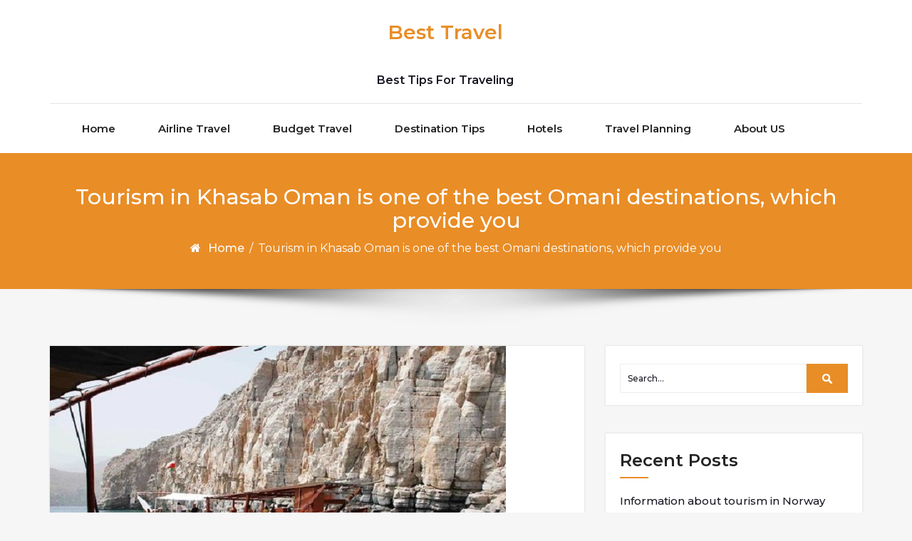

--- FILE ---
content_type: text/html; charset=UTF-8
request_url: https://fast-down.com/2022/05/29/tourism-in-khasab-oman-is-one-of-the-best-omani-destinations-which-provide-you/
body_size: 19381
content:
<!DOCTYPE html>
<html lang="en-US">
<head>
	<meta http-equiv="X-UA-Compatible" content="IE=edge">
	<meta name="viewport" content="width=device-width, initial-scale=1.0">
	<meta charset="UTF-8">
	<title>Tourism in Khasab Oman is one of the best Omani destinations, which provide you &#8211; Best Travel</title>
<meta name='robots' content='max-image-preview:large' />
<link rel='dns-prefetch' href='//fonts.googleapis.com' />
<link rel="alternate" type="application/rss+xml" title="Best Travel &raquo; Feed" href="https://fast-down.com/feed/" />
<link rel="alternate" type="application/rss+xml" title="Best Travel &raquo; Comments Feed" href="https://fast-down.com/comments/feed/" />
<link rel="alternate" type="application/rss+xml" title="Best Travel &raquo; Tourism in Khasab Oman is one of the best Omani destinations, which provide you Comments Feed" href="https://fast-down.com/2022/05/29/tourism-in-khasab-oman-is-one-of-the-best-omani-destinations-which-provide-you/feed/" />
<link rel="alternate" title="oEmbed (JSON)" type="application/json+oembed" href="https://fast-down.com/wp-json/oembed/1.0/embed?url=https%3A%2F%2Ffast-down.com%2F2022%2F05%2F29%2Ftourism-in-khasab-oman-is-one-of-the-best-omani-destinations-which-provide-you%2F" />
<link rel="alternate" title="oEmbed (XML)" type="text/xml+oembed" href="https://fast-down.com/wp-json/oembed/1.0/embed?url=https%3A%2F%2Ffast-down.com%2F2022%2F05%2F29%2Ftourism-in-khasab-oman-is-one-of-the-best-omani-destinations-which-provide-you%2F&#038;format=xml" />
<style id='wp-img-auto-sizes-contain-inline-css' type='text/css'>
img:is([sizes=auto i],[sizes^="auto," i]){contain-intrinsic-size:3000px 1500px}
/*# sourceURL=wp-img-auto-sizes-contain-inline-css */
</style>
<style id='wp-emoji-styles-inline-css' type='text/css'>

	img.wp-smiley, img.emoji {
		display: inline !important;
		border: none !important;
		box-shadow: none !important;
		height: 1em !important;
		width: 1em !important;
		margin: 0 0.07em !important;
		vertical-align: -0.1em !important;
		background: none !important;
		padding: 0 !important;
	}
/*# sourceURL=wp-emoji-styles-inline-css */
</style>
<style id='wp-block-library-inline-css' type='text/css'>
:root{--wp-block-synced-color:#7a00df;--wp-block-synced-color--rgb:122,0,223;--wp-bound-block-color:var(--wp-block-synced-color);--wp-editor-canvas-background:#ddd;--wp-admin-theme-color:#007cba;--wp-admin-theme-color--rgb:0,124,186;--wp-admin-theme-color-darker-10:#006ba1;--wp-admin-theme-color-darker-10--rgb:0,107,160.5;--wp-admin-theme-color-darker-20:#005a87;--wp-admin-theme-color-darker-20--rgb:0,90,135;--wp-admin-border-width-focus:2px}@media (min-resolution:192dpi){:root{--wp-admin-border-width-focus:1.5px}}.wp-element-button{cursor:pointer}:root .has-very-light-gray-background-color{background-color:#eee}:root .has-very-dark-gray-background-color{background-color:#313131}:root .has-very-light-gray-color{color:#eee}:root .has-very-dark-gray-color{color:#313131}:root .has-vivid-green-cyan-to-vivid-cyan-blue-gradient-background{background:linear-gradient(135deg,#00d084,#0693e3)}:root .has-purple-crush-gradient-background{background:linear-gradient(135deg,#34e2e4,#4721fb 50%,#ab1dfe)}:root .has-hazy-dawn-gradient-background{background:linear-gradient(135deg,#faaca8,#dad0ec)}:root .has-subdued-olive-gradient-background{background:linear-gradient(135deg,#fafae1,#67a671)}:root .has-atomic-cream-gradient-background{background:linear-gradient(135deg,#fdd79a,#004a59)}:root .has-nightshade-gradient-background{background:linear-gradient(135deg,#330968,#31cdcf)}:root .has-midnight-gradient-background{background:linear-gradient(135deg,#020381,#2874fc)}:root{--wp--preset--font-size--normal:16px;--wp--preset--font-size--huge:42px}.has-regular-font-size{font-size:1em}.has-larger-font-size{font-size:2.625em}.has-normal-font-size{font-size:var(--wp--preset--font-size--normal)}.has-huge-font-size{font-size:var(--wp--preset--font-size--huge)}.has-text-align-center{text-align:center}.has-text-align-left{text-align:left}.has-text-align-right{text-align:right}.has-fit-text{white-space:nowrap!important}#end-resizable-editor-section{display:none}.aligncenter{clear:both}.items-justified-left{justify-content:flex-start}.items-justified-center{justify-content:center}.items-justified-right{justify-content:flex-end}.items-justified-space-between{justify-content:space-between}.screen-reader-text{border:0;clip-path:inset(50%);height:1px;margin:-1px;overflow:hidden;padding:0;position:absolute;width:1px;word-wrap:normal!important}.screen-reader-text:focus{background-color:#ddd;clip-path:none;color:#444;display:block;font-size:1em;height:auto;left:5px;line-height:normal;padding:15px 23px 14px;text-decoration:none;top:5px;width:auto;z-index:100000}html :where(.has-border-color){border-style:solid}html :where([style*=border-top-color]){border-top-style:solid}html :where([style*=border-right-color]){border-right-style:solid}html :where([style*=border-bottom-color]){border-bottom-style:solid}html :where([style*=border-left-color]){border-left-style:solid}html :where([style*=border-width]){border-style:solid}html :where([style*=border-top-width]){border-top-style:solid}html :where([style*=border-right-width]){border-right-style:solid}html :where([style*=border-bottom-width]){border-bottom-style:solid}html :where([style*=border-left-width]){border-left-style:solid}html :where(img[class*=wp-image-]){height:auto;max-width:100%}:where(figure){margin:0 0 1em}html :where(.is-position-sticky){--wp-admin--admin-bar--position-offset:var(--wp-admin--admin-bar--height,0px)}@media screen and (max-width:600px){html :where(.is-position-sticky){--wp-admin--admin-bar--position-offset:0px}}

/*# sourceURL=wp-block-library-inline-css */
</style><style id='wp-block-archives-inline-css' type='text/css'>
.wp-block-archives{box-sizing:border-box}.wp-block-archives-dropdown label{display:block}
/*# sourceURL=https://fast-down.com/wp-includes/blocks/archives/style.min.css */
</style>
<style id='wp-block-categories-inline-css' type='text/css'>
.wp-block-categories{box-sizing:border-box}.wp-block-categories.alignleft{margin-right:2em}.wp-block-categories.alignright{margin-left:2em}.wp-block-categories.wp-block-categories-dropdown.aligncenter{text-align:center}.wp-block-categories .wp-block-categories__label{display:block;width:100%}
/*# sourceURL=https://fast-down.com/wp-includes/blocks/categories/style.min.css */
</style>
<style id='global-styles-inline-css' type='text/css'>
:root{--wp--preset--aspect-ratio--square: 1;--wp--preset--aspect-ratio--4-3: 4/3;--wp--preset--aspect-ratio--3-4: 3/4;--wp--preset--aspect-ratio--3-2: 3/2;--wp--preset--aspect-ratio--2-3: 2/3;--wp--preset--aspect-ratio--16-9: 16/9;--wp--preset--aspect-ratio--9-16: 9/16;--wp--preset--color--black: #000000;--wp--preset--color--cyan-bluish-gray: #abb8c3;--wp--preset--color--white: #ffffff;--wp--preset--color--pale-pink: #f78da7;--wp--preset--color--vivid-red: #cf2e2e;--wp--preset--color--luminous-vivid-orange: #ff6900;--wp--preset--color--luminous-vivid-amber: #fcb900;--wp--preset--color--light-green-cyan: #7bdcb5;--wp--preset--color--vivid-green-cyan: #00d084;--wp--preset--color--pale-cyan-blue: #8ed1fc;--wp--preset--color--vivid-cyan-blue: #0693e3;--wp--preset--color--vivid-purple: #9b51e0;--wp--preset--gradient--vivid-cyan-blue-to-vivid-purple: linear-gradient(135deg,rgb(6,147,227) 0%,rgb(155,81,224) 100%);--wp--preset--gradient--light-green-cyan-to-vivid-green-cyan: linear-gradient(135deg,rgb(122,220,180) 0%,rgb(0,208,130) 100%);--wp--preset--gradient--luminous-vivid-amber-to-luminous-vivid-orange: linear-gradient(135deg,rgb(252,185,0) 0%,rgb(255,105,0) 100%);--wp--preset--gradient--luminous-vivid-orange-to-vivid-red: linear-gradient(135deg,rgb(255,105,0) 0%,rgb(207,46,46) 100%);--wp--preset--gradient--very-light-gray-to-cyan-bluish-gray: linear-gradient(135deg,rgb(238,238,238) 0%,rgb(169,184,195) 100%);--wp--preset--gradient--cool-to-warm-spectrum: linear-gradient(135deg,rgb(74,234,220) 0%,rgb(151,120,209) 20%,rgb(207,42,186) 40%,rgb(238,44,130) 60%,rgb(251,105,98) 80%,rgb(254,248,76) 100%);--wp--preset--gradient--blush-light-purple: linear-gradient(135deg,rgb(255,206,236) 0%,rgb(152,150,240) 100%);--wp--preset--gradient--blush-bordeaux: linear-gradient(135deg,rgb(254,205,165) 0%,rgb(254,45,45) 50%,rgb(107,0,62) 100%);--wp--preset--gradient--luminous-dusk: linear-gradient(135deg,rgb(255,203,112) 0%,rgb(199,81,192) 50%,rgb(65,88,208) 100%);--wp--preset--gradient--pale-ocean: linear-gradient(135deg,rgb(255,245,203) 0%,rgb(182,227,212) 50%,rgb(51,167,181) 100%);--wp--preset--gradient--electric-grass: linear-gradient(135deg,rgb(202,248,128) 0%,rgb(113,206,126) 100%);--wp--preset--gradient--midnight: linear-gradient(135deg,rgb(2,3,129) 0%,rgb(40,116,252) 100%);--wp--preset--font-size--small: 13px;--wp--preset--font-size--medium: 20px;--wp--preset--font-size--large: 36px;--wp--preset--font-size--x-large: 42px;--wp--preset--spacing--20: 0.44rem;--wp--preset--spacing--30: 0.67rem;--wp--preset--spacing--40: 1rem;--wp--preset--spacing--50: 1.5rem;--wp--preset--spacing--60: 2.25rem;--wp--preset--spacing--70: 3.38rem;--wp--preset--spacing--80: 5.06rem;--wp--preset--shadow--natural: 6px 6px 9px rgba(0, 0, 0, 0.2);--wp--preset--shadow--deep: 12px 12px 50px rgba(0, 0, 0, 0.4);--wp--preset--shadow--sharp: 6px 6px 0px rgba(0, 0, 0, 0.2);--wp--preset--shadow--outlined: 6px 6px 0px -3px rgb(255, 255, 255), 6px 6px rgb(0, 0, 0);--wp--preset--shadow--crisp: 6px 6px 0px rgb(0, 0, 0);}:where(.is-layout-flex){gap: 0.5em;}:where(.is-layout-grid){gap: 0.5em;}body .is-layout-flex{display: flex;}.is-layout-flex{flex-wrap: wrap;align-items: center;}.is-layout-flex > :is(*, div){margin: 0;}body .is-layout-grid{display: grid;}.is-layout-grid > :is(*, div){margin: 0;}:where(.wp-block-columns.is-layout-flex){gap: 2em;}:where(.wp-block-columns.is-layout-grid){gap: 2em;}:where(.wp-block-post-template.is-layout-flex){gap: 1.25em;}:where(.wp-block-post-template.is-layout-grid){gap: 1.25em;}.has-black-color{color: var(--wp--preset--color--black) !important;}.has-cyan-bluish-gray-color{color: var(--wp--preset--color--cyan-bluish-gray) !important;}.has-white-color{color: var(--wp--preset--color--white) !important;}.has-pale-pink-color{color: var(--wp--preset--color--pale-pink) !important;}.has-vivid-red-color{color: var(--wp--preset--color--vivid-red) !important;}.has-luminous-vivid-orange-color{color: var(--wp--preset--color--luminous-vivid-orange) !important;}.has-luminous-vivid-amber-color{color: var(--wp--preset--color--luminous-vivid-amber) !important;}.has-light-green-cyan-color{color: var(--wp--preset--color--light-green-cyan) !important;}.has-vivid-green-cyan-color{color: var(--wp--preset--color--vivid-green-cyan) !important;}.has-pale-cyan-blue-color{color: var(--wp--preset--color--pale-cyan-blue) !important;}.has-vivid-cyan-blue-color{color: var(--wp--preset--color--vivid-cyan-blue) !important;}.has-vivid-purple-color{color: var(--wp--preset--color--vivid-purple) !important;}.has-black-background-color{background-color: var(--wp--preset--color--black) !important;}.has-cyan-bluish-gray-background-color{background-color: var(--wp--preset--color--cyan-bluish-gray) !important;}.has-white-background-color{background-color: var(--wp--preset--color--white) !important;}.has-pale-pink-background-color{background-color: var(--wp--preset--color--pale-pink) !important;}.has-vivid-red-background-color{background-color: var(--wp--preset--color--vivid-red) !important;}.has-luminous-vivid-orange-background-color{background-color: var(--wp--preset--color--luminous-vivid-orange) !important;}.has-luminous-vivid-amber-background-color{background-color: var(--wp--preset--color--luminous-vivid-amber) !important;}.has-light-green-cyan-background-color{background-color: var(--wp--preset--color--light-green-cyan) !important;}.has-vivid-green-cyan-background-color{background-color: var(--wp--preset--color--vivid-green-cyan) !important;}.has-pale-cyan-blue-background-color{background-color: var(--wp--preset--color--pale-cyan-blue) !important;}.has-vivid-cyan-blue-background-color{background-color: var(--wp--preset--color--vivid-cyan-blue) !important;}.has-vivid-purple-background-color{background-color: var(--wp--preset--color--vivid-purple) !important;}.has-black-border-color{border-color: var(--wp--preset--color--black) !important;}.has-cyan-bluish-gray-border-color{border-color: var(--wp--preset--color--cyan-bluish-gray) !important;}.has-white-border-color{border-color: var(--wp--preset--color--white) !important;}.has-pale-pink-border-color{border-color: var(--wp--preset--color--pale-pink) !important;}.has-vivid-red-border-color{border-color: var(--wp--preset--color--vivid-red) !important;}.has-luminous-vivid-orange-border-color{border-color: var(--wp--preset--color--luminous-vivid-orange) !important;}.has-luminous-vivid-amber-border-color{border-color: var(--wp--preset--color--luminous-vivid-amber) !important;}.has-light-green-cyan-border-color{border-color: var(--wp--preset--color--light-green-cyan) !important;}.has-vivid-green-cyan-border-color{border-color: var(--wp--preset--color--vivid-green-cyan) !important;}.has-pale-cyan-blue-border-color{border-color: var(--wp--preset--color--pale-cyan-blue) !important;}.has-vivid-cyan-blue-border-color{border-color: var(--wp--preset--color--vivid-cyan-blue) !important;}.has-vivid-purple-border-color{border-color: var(--wp--preset--color--vivid-purple) !important;}.has-vivid-cyan-blue-to-vivid-purple-gradient-background{background: var(--wp--preset--gradient--vivid-cyan-blue-to-vivid-purple) !important;}.has-light-green-cyan-to-vivid-green-cyan-gradient-background{background: var(--wp--preset--gradient--light-green-cyan-to-vivid-green-cyan) !important;}.has-luminous-vivid-amber-to-luminous-vivid-orange-gradient-background{background: var(--wp--preset--gradient--luminous-vivid-amber-to-luminous-vivid-orange) !important;}.has-luminous-vivid-orange-to-vivid-red-gradient-background{background: var(--wp--preset--gradient--luminous-vivid-orange-to-vivid-red) !important;}.has-very-light-gray-to-cyan-bluish-gray-gradient-background{background: var(--wp--preset--gradient--very-light-gray-to-cyan-bluish-gray) !important;}.has-cool-to-warm-spectrum-gradient-background{background: var(--wp--preset--gradient--cool-to-warm-spectrum) !important;}.has-blush-light-purple-gradient-background{background: var(--wp--preset--gradient--blush-light-purple) !important;}.has-blush-bordeaux-gradient-background{background: var(--wp--preset--gradient--blush-bordeaux) !important;}.has-luminous-dusk-gradient-background{background: var(--wp--preset--gradient--luminous-dusk) !important;}.has-pale-ocean-gradient-background{background: var(--wp--preset--gradient--pale-ocean) !important;}.has-electric-grass-gradient-background{background: var(--wp--preset--gradient--electric-grass) !important;}.has-midnight-gradient-background{background: var(--wp--preset--gradient--midnight) !important;}.has-small-font-size{font-size: var(--wp--preset--font-size--small) !important;}.has-medium-font-size{font-size: var(--wp--preset--font-size--medium) !important;}.has-large-font-size{font-size: var(--wp--preset--font-size--large) !important;}.has-x-large-font-size{font-size: var(--wp--preset--font-size--x-large) !important;}
/*# sourceURL=global-styles-inline-css */
</style>

<style id='classic-theme-styles-inline-css' type='text/css'>
/*! This file is auto-generated */
.wp-block-button__link{color:#fff;background-color:#32373c;border-radius:9999px;box-shadow:none;text-decoration:none;padding:calc(.667em + 2px) calc(1.333em + 2px);font-size:1.125em}.wp-block-file__button{background:#32373c;color:#fff;text-decoration:none}
/*# sourceURL=/wp-includes/css/classic-themes.min.css */
</style>
<link rel='stylesheet' id='bootstrap-min-css-css' href='https://fast-down.com/wp-content/themes/cryptocurrency-exchange/css/bootstrap/bootstrap.min.css?ver=6.9' type='text/css' media='all' />
<link rel='stylesheet' id='cryptocurrency-exchange-animate-css-css' href='https://fast-down.com/wp-content/themes/cryptocurrency-exchange/css/animate.css?ver=6.9' type='text/css' media='all' />
<link rel='stylesheet' id='font-awesome-min-css-css' href='https://fast-down.com/wp-content/themes/cryptocurrency-exchange/css/font-awesome.min.css?ver=6.9' type='text/css' media='all' />
<link rel='stylesheet' id='crypto-flexslider-css-css' href='https://fast-down.com/wp-content/themes/cryptocurrency-exchange/css/flexslider.css?ver=6.9' type='text/css' media='all' />
<link rel='stylesheet' id='cryptocurrency-exchange-style-css' href='https://fast-down.com/wp-content/themes/cryptocurrency-exchange/style.css?ver=6.9' type='text/css' media='all' />
<link rel='stylesheet' id='crypto-custom-color-css' href='https://fast-down.com/wp-content/themes/cryptocurrency-exchange/css/custom-color.css?ver=6.9' type='text/css' media='all' />
<link rel='stylesheet' id='aneeq-google-fonts-css' href='https://fonts.googleapis.com/css?family=Montserrat%3A300%2C300i%2C400%2C400i%2C500%2C500i%2C600%2C600i%2C700%2C700i%2C800%2C800i%2C900%2C900i&#038;ver=6.9' type='text/css' media='all' />
<link rel='stylesheet' id='crypto-custom-header-css' href='https://fast-down.com/wp-content/themes/cryptocurrency-exchange/include/custom-header/custom-header.css?ver=6.9' type='text/css' media='all' />
<script type="text/javascript" src="https://fast-down.com/wp-includes/js/jquery/jquery.min.js?ver=3.7.1" id="jquery-core-js"></script>
<script type="text/javascript" src="https://fast-down.com/wp-includes/js/jquery/jquery-migrate.min.js?ver=3.4.1" id="jquery-migrate-js"></script>
<script type="text/javascript" src="https://fast-down.com/wp-content/themes/cryptocurrency-exchange/js/bootstrap.min.js?ver=6.9" id="bootstrap-min-js"></script>
<script type="text/javascript" src="https://fast-down.com/wp-content/themes/cryptocurrency-exchange/js/wow.js?ver%5B0%5D=jquery" id="cryptocurrency-exchange-wow-js-js"></script>
<script type="text/javascript" src="https://fast-down.com/wp-content/themes/cryptocurrency-exchange/js/jquery.flexslider.js?ver=6.9" id="crypto-flexslider-js-js"></script>
<script type="text/javascript" src="https://fast-down.com/wp-content/themes/cryptocurrency-exchange/js/main.js?ver=6.9" id="cryptocurrency-exchange-main-js-js"></script>
<link rel="https://api.w.org/" href="https://fast-down.com/wp-json/" /><link rel="alternate" title="JSON" type="application/json" href="https://fast-down.com/wp-json/wp/v2/posts/3651" /><link rel="EditURI" type="application/rsd+xml" title="RSD" href="https://fast-down.com/xmlrpc.php?rsd" />
<meta name="generator" content="WordPress 6.9" />
<link rel="canonical" href="https://fast-down.com/2022/05/29/tourism-in-khasab-oman-is-one-of-the-best-omani-destinations-which-provide-you/" />
<link rel='shortlink' href='https://fast-down.com/?p=3651' />
<a class="skip-link screen-reader-text" href="#content">Skip to content</a>	<style type="text/css" id="crypto-header-css">
			.header-content h1, .header-content h2, .header-content h3,
			.header-content h4, .header-content h5, .header-content h6,
			.header-content p, .header-content ul, .header-content ol, 
			.header-content li, .header-content a {
				color: #fff;
			}
	</style>
	
	</head>

<body class="wp-singular post-template-default single single-post postid-3651 single-format-standard wp-theme-cryptocurrency-exchange">
		<main>
	
	<!-- Custom Header -->
		
	
	
	<!--Header Info-->	
	<header class="header-info">
		<div class="container">
			<div class="row header-inner">
				<div class="col-md-4">
					<ul class="social-icons">
																													</ul>
				</div>
				<div class="col-md-4">
					<h1 class="logo-text"><a href="https://fast-down.com/" class="navbar-brand">Best Travel</a></h1>									<p class="site-description">Best Tips For Traveling</p>
											</div>
				<div class="col-md-4">
					<ul class="header-contact-info text-right">
											</ul>
				</div>
				
			</div>
		</div>
	</header>
	<!--/End of Header Info-->
	
	<nav class="navbar-custom" role="navigation">
        <div class="container">
			<div class="navbar-header">
				<button class="navbar-toggle" type="button" data-toggle="collapse" data-target="#custom-collapse">
					<span class="sr-only">Toggle navigation</span>
					<span class="icon-bar"></span>
					<span class="icon-bar"></span>
					<span class="icon-bar"></span>
				</button>
			</div>
			<div class="collapse navbar-collapse" id="custom-collapse">
				<div class="menu-menu-container"><ul id="menu-menu" class="nav navbar-nav navbar-center"><li id="menu-item-9" class=" class=&quot;menu-item menu-item-type-custom menu-item-object-custom menu-item-home menu-item-9&quot; dropdown"><a  href="https://fast-down.com/" class="menu-item menu-item-type-custom menu-item-object-custom menu-item-home menu-item-9">Home</a></li>
<li id="menu-item-11" class=" class=&quot;menu-item menu-item-type-taxonomy menu-item-object-category menu-item-11&quot; dropdown"><a  href="https://fast-down.com/category/airline-travel/" class="menu-item menu-item-type-taxonomy menu-item-object-category menu-item-11">Airline Travel</a></li>
<li id="menu-item-12" class=" class=&quot;menu-item menu-item-type-taxonomy menu-item-object-category menu-item-12&quot; dropdown"><a  href="https://fast-down.com/category/budget-travel/" class="menu-item menu-item-type-taxonomy menu-item-object-category menu-item-12">Budget Travel</a></li>
<li id="menu-item-13" class=" class=&quot;menu-item menu-item-type-taxonomy menu-item-object-category menu-item-13&quot; dropdown"><a  href="https://fast-down.com/category/destination-tips/" class="menu-item menu-item-type-taxonomy menu-item-object-category menu-item-13">Destination Tips</a></li>
<li id="menu-item-14" class=" class=&quot;menu-item menu-item-type-taxonomy menu-item-object-category menu-item-14&quot; dropdown"><a  href="https://fast-down.com/category/hotels/" class="menu-item menu-item-type-taxonomy menu-item-object-category menu-item-14">Hotels</a></li>
<li id="menu-item-15" class=" class=&quot;menu-item menu-item-type-taxonomy menu-item-object-category current-post-ancestor current-menu-parent current-post-parent menu-item-15&quot; dropdown"><a  href="https://fast-down.com/category/travel-planning/" class="menu-item menu-item-type-taxonomy menu-item-object-category current-post-ancestor current-menu-parent current-post-parent menu-item-15">Travel Planning</a></li>
<li id="menu-item-18" class=" class=&quot;menu-item menu-item-type-post_type menu-item-object-page menu-item-18&quot; dropdown"><a  href="https://fast-down.com/about-us/" class="menu-item menu-item-type-post_type menu-item-object-page menu-item-18">About US</a></li>
</ul></div>			</div>
		</div>
    </nav>
	<div class="scroll-up"><a href="#totop"><i class="fa fa-angle-double-up"></i></a></div>
	<script>
		//For Menu Drop-down Focus (sub-menu)
		const topLevelLinks = document.querySelectorAll('.dropdown-toggle');
		console.log(topLevelLinks);
		
		topLevelLinks.forEach(link => {
		  if (link.nextElementSibling) {
			link.addEventListener('focus', function() {
			  this.parentElement.classList.add('focus');
			});

			const subMenu = link.nextElementSibling;
			const subMenuLinks = subMenu.querySelectorAll('a');
			const lastLinkIndex = subMenuLinks.length - 1;
			const lastLink = subMenuLinks[lastLinkIndex];

			lastLink.addEventListener('blur', function() {
			  link.parentElement.classList.remove('focus');
			});
		  }
		});
	</script>	<!-- Breadcrumb Start-->
	<!--========== Breadcrumb ==========-->
<div class="module-extra-small bg-custom margin-breadcrumb">
	<div class="container text-center">
		<div class="row">
			<div class="col-md-12 col-sm-12 col-xs-12">
						<h2 class="text-white">Tourism in Khasab Oman is one of the best Omani destinations, which provide you</h2>
			
							<p class="breadcrumb"><a href="https://fast-down.com/">Home</a> / <span>Tourism in Khasab Oman is one of the best Omani destinations, which provide you</span></p>				
						</div>			
		</div>
	</div>
</div>
<!--========== END Breadcrumb ==========-->	<!-- Breadcrumb End single.php-->
<section id="content" class="module-small">
    <div class="container">
		<div class="row">
							<div class="col-md-8 col-sm-6 col-xs-12">
								<div class="post-columns site-info">
						
						<div class="post">
							<div class="post-thumbnail">
								<a href="https://fast-down.com/2022/05/29/tourism-in-khasab-oman-is-one-of-the-best-omani-destinations-which-provide-you/"><img width="640" height="428" src="https://fast-down.com/wp-content/uploads/2022/03/Dolphin-Khasab-Tours.jpg" class="attachment-post-thumbnail size-post-thumbnail wp-post-image" alt="" decoding="async" fetchpriority="high" srcset="https://fast-down.com/wp-content/uploads/2022/03/Dolphin-Khasab-Tours.jpg 640w, https://fast-down.com/wp-content/uploads/2022/03/Dolphin-Khasab-Tours-300x201.jpg 300w" sizes="(max-width: 640px) 100vw, 640px" /></a>	
							</div>
							<div class="post-meta-area">
									
									<span class="cat-links">
										<a href="https://fast-down.com/category/travel-planning/" rel="category tag">Travel Planning</a>									</span>
															</div>						
							<div class="post-content-area">
								<div class="post-header font-alt">
									<h2 class="post-title">Tourism in Khasab Oman is one of the best Omani destinations, which provide you</h2>
									<div class="post-meta">
										<span><i class="fa fa-user"></i> By <a href="https://fast-down.com/author/"></a></span>
										<span><i class="fa fa-calendar"></i>  <a href="https://fast-down.com/2022/05/29/tourism-in-khasab-oman-is-one-of-the-best-omani-destinations-which-provide-you/">29 May، 2022</a></span>
									</div>
								</div>
								<div class="post-entry">
									<h2 style="text-align: center;"><span style="color: #000000;"><strong>Tourism in Khasab Oman is one of the best Omani destinations, which provide you</strong></span></h2>
<p><span style="color: #000000;"><strong><img decoding="async" class="alignnone  wp-image-3657" src="https://fast-down.com/wp-content/uploads/2022/03/Fishing-tour-300x200.jpg" alt="" width="614" height="409" srcset="https://fast-down.com/wp-content/uploads/2022/03/Fishing-tour-300x200.jpg 300w, https://fast-down.com/wp-content/uploads/2022/03/Fishing-tour.jpg 640w" sizes="(max-width: 614px) 100vw, 614px" /></strong></span></p>
<p><span style="color: #000000;"><strong> with a lot of interesting tourist and recreational activities. It is very popular among tourists and locals alike. Khasab is also famous for its amazing dolphin tours, as well as beautiful beaches and mountainous areas. In addition to rocky coves and fjords, which allow you to tours of the sailboat</strong></span></p>
<p><span style="color: #000000;"><strong>All this made Khasab a wonderful destination that must be visited and explored if you intend to visit Oman. Here is this article to learn more about tourism in Khasab Oman and the most beautiful tourist attractions recommended to visit…</strong></span></p>
<p>&nbsp;</p>
<p><span style="color: #000000;"><strong><img decoding="async" class="alignnone  wp-image-3658" src="https://fast-down.com/wp-content/uploads/2022/03/Jebel-Al-Harim-300x200.jpg" alt="" width="623" height="415" srcset="https://fast-down.com/wp-content/uploads/2022/03/Jebel-Al-Harim-300x200.jpg 300w, https://fast-down.com/wp-content/uploads/2022/03/Jebel-Al-Harim.jpg 640w" sizes="(max-width: 623px) 100vw, 623px" /></strong></span></p>
<p>&nbsp;</p>
<p><span style="color: #000000;"><strong>The best hotels in Khasab Oman</strong></span></p>
<p><span style="color: #000000;"><strong>The city of Khasab Oman has an impressive collection of high-quality hotels, which work to provide comfort and relaxation for tourists. As well as its location near the important attractions of the city, and its superior prices to suit all different tourist budgets… Read more about the best hotels in Khasab Amman.</strong></span></p>
<p><span style="color: #000000;"><strong>Best time to travel to Khasab Oman</strong></span><br />
<span style="color: #000000;"><strong>The best time for travel and tourism in Khasab Oman is during the months from “November to March”. This is where the pleasant climatic atmosphere is suitable for tourism, hiking in the fresh air and exploring its tourist attractions. It is worth noting that it is not recommended to visit Khasab in the summer, when the mountains are very dry and hot.</strong></span></p>
<p>&nbsp;</p>
<p><span style="color: #000000;"><strong><img loading="lazy" decoding="async" class="alignnone  wp-image-3645" src="https://fast-down.com/wp-content/uploads/2022/03/Valerio-Catullo-Airport-300x150.jpg" alt="" width="654" height="327" srcset="https://fast-down.com/wp-content/uploads/2022/03/Valerio-Catullo-Airport-300x150.jpg 300w, https://fast-down.com/wp-content/uploads/2022/03/Valerio-Catullo-Airport.jpg 640w" sizes="auto, (max-width: 654px) 100vw, 654px" /></strong></span></p>
<p>&nbsp;</p>
<p><span style="color: #000000;"><strong>The ideal period for tourism in Khasab Oman</strong></span><br />
<span style="color: #000000;"><strong>The ideal duration of travel and tourism in Khasab Oman is approximately four days. You can start the first day by arriving at the hotel and relaxing, then taking a tour of the wonderful city streets to discover its interesting attractions. On the second day, you can visit the historical sites of Khasab, such as the castle and the city museum.</strong></span></p>
<p><span style="color: #000000;"><strong>On the third day, you can plan an exciting cruise in Khasab Musandam, to explore the Telegraph Island, the Musandam Straits of Oman and the unseen beauty of the Musandam Peninsula. Enjoy swimming, snorkeling, windsurfing, watching beautiful dolphins, and camping. On your fourth day, you can continue visiting places and attractions, taking a shopping tour and buying wonderful souvenirs.</strong></span></p>
<p>&nbsp;</p>
<p><span style="color: #000000;"><strong><img loading="lazy" decoding="async" class="alignnone  wp-image-3655" src="https://fast-down.com/wp-content/uploads/2022/03/Capture-13-300x217.png" alt="" width="618" height="447" srcset="https://fast-down.com/wp-content/uploads/2022/03/Capture-13-300x217.png 300w, https://fast-down.com/wp-content/uploads/2022/03/Capture-13.png 582w" sizes="auto, (max-width: 618px) 100vw, 618px" /></strong></span></p>
<p>&nbsp;</p>
<p><span style="color: #000000;"><strong>Where is Khasab located?</strong></span></p>
<p><span style="color: #000000;"><strong>The city of Khasab is located in the far north of the Musandam Governorate in Oman, about 535.3 km away from the capital, Muscat.</strong></span></p>
<p><span style="color: #000000;"><strong>Closest airport to Khasab Oman</strong></span><br />
<span style="color: #000000;"><strong>Oman Khasab Airport</strong></span><br />
<span style="color: #000000;"><strong>Khasab Airport is the airport closest to the city of Khasab, an airport that serves Khasab and the port city of Oman and the capital of the Musandam Governorate. The airport is 2.8 km away from the city of Khasab.</strong></span></p>
<p><span style="color: #000000;"><strong>The language in Khasab Oman</strong></span><br />
<span style="color: #000000;"><strong>Omani Arabic is the official language of Khasab Oman. English is the second most widely spoken language in the country, and Balochi is one of the main languages ​​in the Sultanate.</strong></span></p>
<div style="display:none;"><a href="https://xoso.pet/" target="_blank">xoso</a><a href="https://chelsea2023.com/" target="_blank">tin chelsea</a><a href="https://chuyennhuong.org/" target="_blank">thông tin chuyển nhượng</a><a href="https://arsenalfootball.net/" target="_blank">câu lạc bộ bóng đá arsenal</a><a href="https://atalantafc.com/" target="_blank">bóng đá atalanta</a><a href="https://bundesligafootball.net/" target="_blank">bundesliga</a><a href="https://erlinghaaland.org/" target="_blank">cầu thủ haaland</a><a href="https://europa-league.org/" target="_blank">UEFA</a><a href="https://evertonclub.net/" target="_blank">everton</a><a href="https://xoso188.net/" target="_blank">xoso</a><a href="https://keonhacai.link/" target="_blank">keonhacai</a><a href="https://ketquabongda.site/" target="_blank">ketquabongda</a><a href="https://lichthidau.tv/" target="_blank">lichthidau</a><a href="https://7m.news/" target="_blank">7m.news</a><a href="https://kqbd.best/" target="_blank">kqbd</a><a href="https://tyso.ws/" target="_blank">tyso</a><a href="https://keobongda.ac/" target="_blank">keobongda</a><a href="https://bongdalu.ooo/" target="_blank">bongdalu</a><a href="https://mundofut.live/" target="_blank">futebol ao vivo</a><a href="https://futemaxaovivo.tv/" target="_blank">futemax</a><a href="https://multicanais.world/" target="_blank">multicanais</a><a href="https://onbet992.com/" target="_blank">onbet</a><a href="https://bsport.fit/" target="_blank">https://bsport.fit</a><a href="https://onbet88.ooo/" target="_blank">https://onbet88.ooo</a><a href="https://i9bet.biz/" target="_blank">https://i9bet.biz</a><a href="https://hi88.ooo/" target="_blank">https://hi88.ooo</a><a href="https://okvip.at/" target="_blank">https://okvip.at</a><a href="https://f8bet.at/" target="_blank">https://f8bet.at</a><a href="https://fb88.cash/" target="_blank">https://fb88.cash</a><a href="https://vn88.cash/" target="_blank">https://vn88.cash</a><a href="https://shbet.at/" target="_blank">https://shbet.at</a><a href="https://fifa-football.net/" target="_blank">bóng đá world cup</a><a href="https://intermilanfc.net/" target="_blank">bóng đá inter milan</a><a href="https://juventusfc.football/" target="_blank">tin juventus</a><a href="https://karim-benzema.org/" target="_blank">benzema</a><a href="https://laligafootball.org/" target="_blank">la liga</a><a href="https://leicestercityfc.net/" target="_blank">clb leicester city</a><a href="https://manchesterutd.org/" target="_blank">MU</a><a href="https://mancityfc.net/" target="_blank">man city</a><a href="https://messilionel.football/" target="_blank">messi lionel</a><a href="https://mohamedsalah-football.net/" target="_blank">salah</a><a href="https://napolifc.net/" target="_blank">napoli</a><a href="https://neymarfootball.com/" target="_blank">neymar</a><a href="https://psgfootball.net/" target="_blank">psg</a><a href="https://ronaldofootball.net/" target="_blank">ronaldo</a><a href="https://seriea.football/" target="_blank">serie a</a><a href="https://tottenhamfc.net/" target="_blank">tottenham</a><a href="https://valenciafc.org/" target="_blank">valencia</a><a href="https://asromafc.com/" target="_blank">AS ROMA</a><a href="https://bayer04.club/" target="_blank">Leverkusen</a><a href="https://acmilanfc.org/" target="_blank">ac milan</a><a href="https://kylianmbappe.net/" target="_blank">mbappe</a><a href="https://sscnapoli.org/" target="_blank">napoli</a><a href="https://newcastlefc.net/" target="_blank">newcastle</a><a href="https://astonvillafc.net/" target="_blank">aston villa</a><a href="https://liverpoolfootball.net/" target="_blank">liverpool</a><a href="https://thefacup.net/" target="_blank">fa cup</a><a href="https://realmadridclub.org/" target="_blank">real madrid</a><a href="https://premierleaguefc.net/" target="_blank">premier league</a><a href="https://afcajaxfc.net/" target="_blank">Ajax</a><a href="https://football247.org/" target="_blank">bao bong da247</a><a href="https://eplfootball.net/" target="_blank">EPL</a><a href="https://fc-barcelona.org/" target="_blank">barcelona</a><a href="https://afc-bournemouth.net/" target="_blank">bournemouth</a><a href="https://affcup.net/" target="_blank">aff cup</a><a href="https://aseanfootball.net/" target="_blank">asean football</a><a href="https://benletraibong.com/" target="_blank">bên lề sân cỏ</a><a href="https://bongdamoi.org/" target="_blank">báo bóng đá mới</a><a href="https://bongdathegioi.org/" target="_blank">bóng đá cúp thế giới</a><a href="https://bongdaviethn.com/" target="_blank">tin bóng đá Việt</a><a href="https://cupc1.net/" target="_blank">UEFA</a><a href="https://footballviet.net/" target="_blank">báo bóng đá việt nam</a><a href="https://huyenthoaibd.com/" target="_blank">Huyền thoại bóng đá</a><a href="https://ngoaihanganhhn.com/" target="_blank">giải ngoại hạng anh</a><a href="https://seagame2023.com/" target="_blank">Seagame</a><a href="https://tapchibongda2023.com/" target="_blank">tap chi bong da the gioi</a><a href="https://tinbongdalu.net/" target="_blank">tin bong da lu</a><a href="https://trandauhn.com/" target="_blank">trận đấu hôm nay</a><a href="https://vnbongda.org/" target="_blank">việt nam bóng đá</a><a href="https://tinnonghn.com/" target="_blank">tin nong bong da</a><a href="https://womenfc.net/" target="_blank">Bóng đá nữ</a><a href="https://7mbet.net/" target="_blank">thể thao 7m</a><a href="https://24hbongda.net/" target="_blank">24h bóng đá</a><a href="https://bongdatoday.net/" target="_blank">bóng đá hôm nay</a><a href="https://ngoaihanganhbd.com/" target="_blank">the thao ngoai hang anh</a><a href="https://tinbongda365.net/" target="_blank">tin nhanh bóng đá</a><a href="https://phongthaydo.football/" target="_blank">phòng thay đồ bóng đá</a><a href="https://bongdaphui88.com/" target="_blank">bóng đá phủi</a><a href="https://keophatgoc.net/" target="_blank">kèo nhà cái onbet</a><a href="https://bongdalu.football/" target="_blank">bóng đá lu 2</a><a href="https://phongthaydo.net/" target="_blank">thông tin phòng thay đồ</a><a href="https://thethaovua.football/" target="_blank">the thao vua</a><a href="https://binggo.info/" target="_blank">app đánh lô đề</a><a href="https://dudoanxoso.top/" target="_blank">dudoanxoso</a><a href="https://giaidacbiet.net/" target="_blank">xổ số giải đặc biệt</a><a href="https://homnayxoso.net/" target="_blank">hôm nay xổ số</a><a href="https://keoso.info/" target="_blank">kèo đẹp hôm nay</a><a href="https://ketquaxoso.club/" target="_blank">ketquaxoso</a><a href="https://kq-xs.net/" target="_blank">kq xs</a><a href="https://kqxosomiennam.net/" target="_blank">kqxsmn</a><a href="https://soicaubamien.net/" target="_blank">soi cầu ba miền</a><a href="https://soicauthongke.net/" target="_blank">soi cau thong ke</a><a href="https://sxkt.org/" target="_blank">sxkt hôm nay</a><a href="https://thegioixoso.info/" target="_blank">thế giới xổ số</a><a href="https://webxoso.org/" target="_blank">xổ số 24h</a><a href="https://xo-so.org/" target="_blank">xo.so</a><a href="https://xoso3mien.info/" target="_blank">xoso3mien</a><a href="https://xosobamien.top/" target="_blank">xo so ba mien</a><a href="https://xosodacbiet.org/" target="_blank">xoso dac biet</a><a href="https://xosodientoan.info/" target="_blank">xosodientoan</a><a href="https://xosodudoan.net/" target="_blank">xổ số dự đoán</a><a href="https://vesochieuxo.org/" target="_blank">vé số chiều xổ</a><a href="https://xosoketqua.net/" target="_blank">xoso ket qua</a><a href="https://xosokienthiet.top/" target="_blank">xosokienthiet</a><a href="https://xosokq.org/" target="_blank">xoso kq hôm nay</a><a href="https://xosokt.net/" target="_blank">xoso kt</a><a href="https://xosomega.net/" target="_blank">xổ số mega</a><a href="https://xosomoingay.org/" target="_blank">xổ số mới nhất hôm nay</a><a href="https://xosotructiep.info/" target="_blank">xoso truc tiep</a><a href="https://xosoviet.org/" target="_blank">xoso Việt</a><a href="https://xs3mien.org/" target="_blank">SX3MIEN</a><a href="https://xsdudoan.net/" target="_blank">xs dự đoán</a><a href="https://xsmienbac.org/" target="_blank">xs mien bac hom nay</a><a href="https://xsmiennam.net/" target="_blank">xs miên nam</a><a href="https://xsmientrung.net/" target="_blank">xsmientrung</a><a href="https://xsmnvn.net/" target="_blank">xsmn thu 7</a><a href="https://CONSOMAYMAN.ORG/" target="_blank">con số may mắn hôm nay</a><a href="https://dudoanbactrungnam.com/" target="_blank">KQXS 3 miền Bắc Trung Nam Nhanh</a><a href="https://dudoanxoso3mien.net/" target="_blank">dự đoán xổ số 3 miền</a><a href="https://doxoso.net/" target="_blank">dò vé số</a><a href="https://dudoanxosovn.com/" target="_blank">du doan xo so hom nay</a><a href="https://ketquaxoso2023.com/" target="_blank">ket qua xo xo</a><a href="https://ketquaxosovn.org/" target="_blank">ket qua xo so.vn</a><a href="https://xosotrungthuong.com/" target="_blank">trúng thưởng xo so</a><a href="https://kqxosoonline.org/" target="_blank">kq xoso trực tiếp</a><a href="https://kqxs-vn.com/" target="_blank">ket qua xs</a><a href="https://kqxs247.org/" target="_blank">kqxs 247</a><a href="https://somiennam.net/" target="_blank">số miền nam</a><a href="https://x0s0.com/" target="_blank">s0x0 mienbac</a><a href="https://xosobamieno.org/" target="_blank">xosobamien hôm nay</a><a href="https://sodephomnay.org/" target="_blank">số đẹp hôm nay</a><a href="https://sodephomnayonline.com/" target="_blank">số đẹp trực tuyến</a><a href="https://sodephomnayonline.net/" target="_blank">nuôi số đẹp</a><a href="https://xosohomqua.com/" target="_blank">xo so hom qua</a><a href="https://xosoketqua.info/" target="_blank">xoso ketqua</a><a href="https://xosoketquaonline.com/" target="_blank">xstruc tiep hom nay</a><a href="https://xosokienthietonline.com/" target="_blank">xổ số kiến thiết trực tiếp</a><a href="https://xosokq.info/" target="_blank">xổ số kq hôm nay</a><a href="https://xosokqonline.com/" target="_blank">so xo kq trực tuyen</a><a href="https://xosokqonline.net/" target="_blank">kết quả xổ số miền bắc trực tiếp</a><a href="https://xosomiennam2023.com/" target="_blank">xo so miền nam</a><a href="https://xosotructiep.top/" target="_blank">xổ số miền nam trực tiếp</a><a href="https://xosotructiephomnay.com/" target="_blank">trực tiếp xổ số hôm nay</a><a href="https://kqxoso-online.com/" target="_blank">ket wa xs</a><a href="https://kqxoso2023.com/" target="_blank">KQ XOSO</a><a href="https://xosotructieponline.net/" target="_blank">xoso online</a><a href="https://xosotructuyen.net/" target="_blank">xo so truc tiep hom nay</a><a href="https://xstt.org/" target="_blank">xstt</a><a href="https://somienbac.net/" target="_blank">so mien bac trong ngày</a><a href="https://kqxs3mien.org/" target="_blank">KQXS3M</a><a href="https://doxoso.org/" target="_blank">số so mien bac</a><a href="https://dudoanxoso-online.com/" target="_blank">du doan xo so online</a><a href="https://dudoanxoso2023.com/" target="_blank">du doan cau lo</a><a href="https://kenovn.net/" target="_blank">xổ số keno</a><a href="https://kqxsvn.org/" target="_blank">kqxs vn</a><a href="https://kqxosobet.com/" target="_blank">KQXOSO</a><a href="https://kqxs888.org/" target="_blank">KQXS hôm nay</a><a href="https://kqxosobet.org/" target="_blank">trực tiếp kết quả xổ số ba miền</a><a href="https://sodepmoingay.net/" target="_blank">cap lo dep nhat hom nay</a><a href="https://soicau2023.org/" target="_blank">soi cầu chuẩn hôm nay</a><a href="https://soketquaonline.com/" target="_blank">so ket qua xo so</a><a href="https://tinxoso.net/" target="_blank">Xem kết quả xổ số nhanh nhất</a><a href="https://xs3mien2023.com/" target="_blank">SX3MIEN</a><a href="https://xsmb2023.net/" target="_blank">XSMB chủ nhật</a><a href="https://kqxsmn2023.com/" target="_blank">KQXSMN</a><a href="https://kqxsonline.net/" target="_blank">kết quả mở giải trực tuyến</a><a href="https://chotsodep.org/" target="_blank">Giờ vàng chốt số Online</a><a href="https://danhconnao.com/" target="_blank">Đánh Đề Con Gì</a><a href="https://doxoso.net/" target="_blank">dò số miền nam</a><a href="https://doxoso365.org/" target="_blank">dò vé số hôm nay</a><a href="https://giaimongconso.com/" target="_blank">so mo so de</a><a href="https://lobachthu.net/" target="_blank">bach thủ lô đẹp nhất hôm nay</a><a href="https://loclamoingay.com/" target="_blank">cầu đề hôm nay</a><a href="https://minhchinh88.com/" target="_blank">kết quả xổ số kiến thiết toàn quốc</a><a href="https://one88bets.com/" target="_blank">cau dep 88</a><a href="https://rongbachkimxs.com/" target="_blank">xsmb rong bach kim</a><a href="https://ketquaxs2023.com/" target="_blank">ket qua xs 2023</a><a href="https://chotsomoingay.com/" target="_blank">dự đoán xổ số hàng ngày</a><a href="https://conmade.net/" target="_blank">Bạch thủ đề miền Bắc</a><a href="https://soicaumb2023.com/" target="_blank">Soi Cầu MB thần tài</a><a href="https://soicaumienbacvip.org/" target="_blank">soi cau vip 247</a><a href="https://soicautot.org/" target="_blank">soi cầu tốt</a><a href="https://soicauviet2023.com/" target="_blank">soi cầu miễn phí</a><a href="https://soicauviethn.com/" target="_blank">soi cau mb vip</a><a href="https://xsmbhomnay.net/" target="_blank">xsmb hom nay</a><a href="https://xsvietlott.net/" target="_blank">xs vietlott</a><a href="https://xsmnhomnay.com/" target="_blank">xsmn hôm nay</a><a href="https://lodep.net/" target="_blank">cầu lô đẹp</a><a href="https://lodephn.com/" target="_blank">thống kê lô kép xổ số miền Bắc</a><a href="https://quaythumn.com/" target="_blank">quay thử xsmn</a><a href="https://quaythuthantai.com/" target="_blank">xổ số thần tài</a><a href="https://quaythuxsmt.com/" target="_blank">Quay thử XSMT</a><a href="https://xosochieunay.net/" target="_blank">xổ số chiều nay</a><a href="https://xosomiennamhn.com/" target="_blank">xo so mien nam hom nay</a><a href="https://xosouytin.net/" target="_blank">web đánh lô đề trực tuyến uy tín</a><a href="https://xshomnay.com/" target="_blank">KQXS hôm nay</a><a href="https://xsmb24.com/" target="_blank">xsmb ngày hôm nay</a><a href="https://xsmthomnay.com/" target="_blank">XSMT chủ nhật</a><a href="https://xspower.org/" target="_blank">xổ số Power 6/55</a><a href="https://atrungroy.com/" target="_blank">KQXS A trúng roy</a><a href="https://caothuchotso.net/" target="_blank">cao thủ chốt số</a><a href="https://sodacbiet.org/" target="_blank">bảng xổ số đặc biệt</a><a href="https://soicau365.org/" target="_blank">soi cầu 247 vip</a><a href="https://soicau666bet.com/" target="_blank">soi cầu wap 666</a><a href="https://soicau888bet.com/" target="_blank">Soi cầu miễn phí 888 VIP</a><a href="https://soilochuan.com/" target="_blank">Soi Cau Chuan MB</a><a href="https://sodocdac.org/" target="_blank">độc thủ de</a><a href="https://somienbac.org/" target="_blank">số miền bắc</a><a href="https://thantaichoso.net/" target="_blank">thần tài cho số<a><a href="https://thantaigocua.net/" target="_blank">Kết quả xổ số thần tài<a><a href="https://tructiepxoso88.com/" target="_blank">Xem trực tiếp xổ số<a><a href="https://xinsothantai.com/" target="_blank">XIN SỐ THẦN TÀI THỔ ĐỊA<a><a href="https://xlot88.com/" target="_blank">Cầu lô số đẹp<a><a href="https://xoso24.org/" target="_blank">lô đẹp vip 24h<a><a href="https://xoso888bet.com/" target="_blank">soi cầu miễn phí 888<a><a href="https://xosochieunay.org/" target="_blank">xổ số kiến thiết chiều nay<a><a href="https://xosohangtuan.com/" target="_blank">XSMN thứ 7 hàng tuần<a><a href="https://xosohay.net/" target="_blank">Kết quả Xổ số Hồ Chí Minh<a><a href="https://xosomoinha.com/" target="_blank">nhà cái xổ số Việt Nam<a><a href="https://xsdaiphat.net/" target="_blank">Xổ Số Đại Phát<a><a href="https://xshn.org/" target="_blank">Xổ số mới nhất Hôm Nay<a><a href="https://xsmb24h.net/" target="_blank">so xo mb hom nay<a><a href="https://xsmb88.org/" target="_blank">xxmb88<a><a href="https://xsmbdaiphat.com/" target="_blank">quay thu mb<a><a href="https://xsminhchinh.com/" target="_blank">Xo so Minh Chinh<a><a href="https://xsminhngoc.org/" target="_blank">XS Minh Ngọc trực tiếp hôm nay<a><a href="https://xsmn88.net/" target="_blank">XSMN 88<a><a href="https://xstd88.com/" target="_blank">XSTD<a><a href="https://xsthantai.org/" target="_blank">xs than tai<a><a href="https://xsuytin.com/" target="_blank">xổ số UY TIN NHẤT<a><a href="https://xsvietlott88.com/" target="_blank">xs vietlott 88<a><a href="https://soicauchuan.org/" target="_blank">SOI CẦU SIÊU CHUẨN<a><a href="https://soicauviet88.com/" target="_blank">SoiCauViet<a><a href="https://sodepvn.org/" target="_blank">lô đẹp hôm nay vip<a><a href="https://ketquaxshn.com/" target="_blank">ket qua so xo hom nay<a><a href="https://kqxsmb30ngay.net/" target="_blank">kqxsmb 30 ngày<a><a href="https://dudoanxs3m.com/" target="_blank">dự đoán xổ số 3 miền<a><a href="https://3cang88.net/" target="_blank">Soi cầu 3 càng chuẩn xác<a><a href="https://baolo.today/" target="_blank">bạch thủ lô<a><a href="https://baolochuan.com/" target="_blank">nuoi lo chuan<a><a href="https://baolotoday.com/" target="_blank">bắt lô chuẩn theo ngày<a><a href="https://kqxoso.top/" target="_blank">kq xo-so<a><a href="https://lo3cang.net/" target="_blank">lô 3 càng<a><a href="https://lode247.org/" target="_blank">nuôi lô đề siêu vip<a><a href="https://loxien.com/" target="_blank">cầu Lô Xiên XSMB<a><a href="https://luansode.net/" target="_blank">đề về bao nhiêu<a><a href="https://soicaunhanh.org/" target="_blank">Soi cầu x3<a><a href="https://xstoday.net/" target="_blank">xổ số kiến thiết ngày hôm nay<a><a href="https://quayxoso.org/" target="_blank">quay thử xsmt<a><a href="https://tructiepxosomn.com/" target="_blank">truc tiep kết quả sxmn<a><a href="https://xoso-tructiep.com/" target="_blank">trực tiếp miền bắc<a><a href="https://xoso-vn.org/" target="_blank">kết quả xổ số chấm vn<a><a href="https://xoso2023.net/" target="_blank">bảng xs đặc biệt năm 2023<a><a href="https://xsmbbet.com/" target="_blank">soi cau xsmb<a><a href="https://xosohn.org/" target="_blank">xổ số hà nội hôm nay<a><a href="https://xosomientrung2023.com/" target="_blank">sxmt<a><a href="https://xosotoday.com/" target="_blank">xsmt hôm nay<a><a href="https://xosotructiepmb.com/" target="_blank">xs truc tiep mb<a><a href="https://kqxosoonline.com/" target="_blank">ketqua xo so online<a><a href="https://kqxs-online.com/" target="_blank">kqxs online<a><a href="https://tinxoso.org/" target="_blank">xo số hôm nay<a><a href="https://xs3mien2023.org/" target="_blank">XS3M<a><a href="https://tinxosohomnay.com/" target="_blank">Tin xs hôm nay<a><a href="https://xsmn2023.com/" target="_blank">xsmn thu2<a><a href="https://xsmnbet.com/" target="_blank">XSMN hom nay<a><a href="https://xstructiep.org/" target="_blank">xổ số miền bắc trực tiếp hôm nay<a><a href="https://xoso2023.org/" target="_blank">SO XO<a><a href="https://xsmb2023.org/" target="_blank">xsmb<a><a href="https://xsmn2023.net/" target="_blank">sxmn hôm nay<a><a href="https://188betlink.top/" target="_blank">188betlink<a><a href="https://188betxs.com/" target="_blank">188 xo so<a><a href="https://soicaubet88.com/" target="_blank">soi cầu vip 88<a><a href="https://lotoviet.net/" target="_blank">lô tô việt<a><a href="https://vietloto.net/" target="_blank">soi lô việt<a><a href="https://xs247.org/" target="_blank">XS247<a><a href="https://xs3m.org/" target="_blank">xs ba miền<a><a href="https://sodep88.org/" target="_blank">chốt lô đẹp nhất hôm nay<a><a href="https://chotsodep.net/" target="_blank">chốt số xsmb<a><a href="https://choiloto.org/" target="_blank">CHƠI LÔ TÔ<a><a href="https://soicauhn.com/" target="_blank">soi cau mn hom nay<a><a href="https://choilo.net/" target="_blank">chốt lô chuẩn<a><a href="https://dudoanxsmt.org/" target="_blank">du doan sxmt<a><a href="https://dudoanxosoonline.com/" target="_blank">dự đoán xổ số online<a><a href="https://topbetvn.org/" target="_blank">rồng bạch kim chốt 3 càng miễn phí hôm nay<a><a href="https://slotvn.org/" target="_blank">thống kê lô gan miền bắc<a><a href="https://bacarat68.net/" target="_blank">dàn đề lô<a><a href="https://bacaratvn.net/" target="_blank">Cầu Kèo Đặc Biệt<a><a href="https://luckyslotgames.net/" target="_blank">chốt cầu may mắn<a><a href="https://luckyslotvn.com/" target="_blank">kết quả xổ số miền bắc hôm<a><a href="https://slot777luck.com/" target="_blank">Soi cầu vàng 777<a><a href="https://gamebai168.net/" target="_blank">thẻ bài online<a><a href="https://baccara88.net/" target="_blank">du doan mn 888<a><a href="https://baccaravn.com/" target="_blank">soi cầu miền nam vip<a><a href="https://luckydrawing.net/" target="_blank">soi cầu mt vip<a><a href="https://topbet365.org/" target="_blank">dàn de hôm nay<a><a href="https://777phattai.net/" target="_blank">7 cao thủ chốt số<a><a href="https://777slotvn.com/" target="_blank">soi cau mien phi 777<a><a href="https://loc777.org/" target="_blank">7 cao thủ chốt số nức tiếng<a><a href="https://soicau777.org/" target="_blank">3 càng miền bắc<a><a href="https://xuvang777.org/" target="_blank">rồng bạch kim 777<a><a href="https://baccarist.net/" target="_blank">dàn de bất bại<a><a href="https://onnews88.com/" target="_blank">on news<a><a href="https://ddxsmn.com/" target="_blank">ddxsmn<a><a href="https://188betlive.net/" target="_blank">188bet<a><a href="https://w88nhanh.org/" target="_blank">w88<a><a href="https://w88live.org/" target="_blank">w88<a><a href="https://789betvip-vn.net/" target="_blank">789bet<a><a href="https://tf88dangnhap.org/" target="_blank">tf88<a><a href="https://sin88vn.org/" target="_blank">sin88<a><a href="https://suvipvn.com/" target="_blank">suvip<a><a href="https://sunwin-vn.org/" target="_blank">sunwin<a><a href="https://tf88casino.org/" target="_blank">tf88<a><a href="https://five88casino.org/" target="_blank">five88<a><a href="https://12betvn.org/" target="_blank">12bet<a><a href="https://sv88-vn.com/" target="_blank">sv88<a><a href="https://vn88live.org/" target="_blank">vn88<a><a href="https://top10nhacaiuytin.org/" target="_blank">Top 10 nhà cái uy tín<a><a href="https://sky88.life/" target="_blank">sky88<a><a href="https://iwins.life/" target="_blank">iwin<a><a href="https://lucky88vn.best/" target="_blank">lucky88<a><a href="https://nhacaisin88.life/" target="_blank">nhacaisin88<a><a href="https://oxbet.agency/" target="_blank">oxbet<a><a href="https://m88live.org/" target="_blank">m88<a><a href="https://vn88slot.net/" target="_blank">vn88<a><a href="https://w88vn.org/" target="_blank">w88<a><a href="https://789betvip-vn.org/" target="_blank">789bet<a><a href="https://tai-iwin.net/" target="_blank">iwin<a><a href="https://f8betvn.life/" target="_blank">f8bet<a><a href="https://ri-o66.com/" target="_blank">rio66<a><a href="https://rio66.life/" target="_blank">rio66<a><a href="https://lucky88vn.today/" target="_blank">lucky88<a><a href="https://oxbet.digital/" target="_blank">oxbet<a><a href="https://vn88zalo.com/" target="_blank">vn88<a><a href="https://188betlink-vn.com/" target="_blank">188bet<a><a href="https://789betvip-vn.com/" target="_blank">789bet<a><a href="https://may88-vn.com/" target="_blank">May-88<a><a href="https://five88win.net/" target="_blank">five88<a><a href="https://one88-vn.net/" target="_blank">one88<a><a href="https://sin88win.net/" target="_blank">sin88<a><a href="https://bk8.top/" target="_blank">bk8<a><a href="https://8xbet.ltd/" target="_blank">8xbet<a><a href="https://oxbet.digital/" target="_blank">oxbet<a><a href="https://mu-88.com/" target="_blank">MU88<a><a href="https://188betlive.org/" target="_blank">188BET<a><a href="https://sv88-vn.net/" target="_blank">SV88<a><a href="https://rio66live.org" target="_blank">RIO66<a><a href="https://onbet88.club" target="_blank">ONBET88<a><a href="https://188betlinkvn.com" target="_blank">188bet<a><a href="https://m88linkvao.net/" target="_blank">M88<a><a href="https://m88vn.org/" target="_blank">M88<a><a href="https://sv88vip.net/" target="_blank">SV88<a><a href="https://jun8868.life/" target="_blank">Jun-68<a><a href="https://jun88vn.org/" target="_blank">Jun-88<a><a href="https://one88vin.org/" target="_blank">one88<a><a href="https://game-iwin.com/" target="_blank">iwin<a><a href="https://v9-bet.org/" target="_blank">v9bet<a><a href="https://w388-vn.org/" target="_blank">w388<a><a href="https://oxbet.media/" target="_blank">OXBET<a><a href="https://w388-vn.org/" target="_blank">w388<a><a href="https://w388.work/" target="_blank">w388<a><a href="https://onbet188.vip/" target="_blank">onbet<a><a href="https://onbet666.org/" target="_blank">onbet<a><a href="https://onbet66vn.com/" target="_blank">onbet<a><a href="https://onbet88-vn.net/" target="_blank">onbet88<a><a href="https://onbet88-vn.org/" target="_blank">onbet88<a><a href="https://onbet88vns.com/" target="_blank">onbet88<a><a href="https://onbet88vn.vip/" target="_blank">onbet88<a><a href="https://onbet99-vn.com/" target="_blank">onbet<a><a href="https://onbetvns.com/" target="_blank">onbet<a><a href="https://onbet-vn.vip/" target="_blank">onbet<a><a href="https://onbet88vn.net/" target="_blank">onbet<a><a href="https://qh-88.net/" target="_blank">qh88<a><a href="https://mu-88.com/" target="_blank">mu88<a><a href="https://nhacaiuytinso1.org/" target="_blank">Nhà cái uy tín<a><a href="https://pog79.club/" target="_blank">pog79<a><a href="https://vp777.win/" target="_blank">vp777<a><a href="https://vp777.app/" target="_blank">vp777<a><a href="https://vipbet.life/" target="_blank">vipbet<a><a href="https://vipbet.best/" target="_blank">vipbet<a><a href="https://uk88.vegas/" target="_blank">uk88<a><a href="https://uk88.media/" target="_blank">uk88<a><a href="https://typhu88.wtf/" target="_blank">typhu88<a><a href="https://typhu88.fit/" target="_blank">typhu88<a><a href="https://tk88.vegas/" target="_blank">tk88<a><a href="https://tk88.live/" target="_blank">tk88<a><a href="https://sm66.win/" target="_blank">sm66<a><a href="https://sm66.vegas/" target="_blank">sm66<a><a href="https://me88.me/" target="_blank">me88<a><a href="https://me88.fit/" target="_blank">me88<a><a href="https://8live.work/" target="_blank">8live<a><a href="https://8live.fit/" target="_blank">8live<a><a href="https://8live.work/" target="_blank">8live</a><a href="https://sm66.vegas/" target="_blank">sm66</a><a href="https://me88.fit/" target="_blank">me88</a><a href="https://win79.vegas/" target="_blank">win79</a><a href="https://8live.fit/" target="_blank">8live</a><a href="https://sm66.win/" target="_blank">sm66</a><a href="https://me88.me/" target="_blank">me88</a><a href="https://win79.fit/" target="_blank">win79</a><a href="https://pog79.club/" target="_blank">pog79</a><a href="https://pog79.life/" target="_blank">pog79</a><a href="https://vp777.win/" target="_blank">vp777</a><a href="https://vp777.app/" target="_blank">vp777</a><a href="https://uk88.vegas/" target="_blank">uk88</a><a href="https://uk88.media/" target="_blank">uk88</a><a href="https://tk88.vegas/" target="_blank">tk88</a><a href="https://tk88.live/" target="_blank">tk88</a><a href="https://luck8.win/" target="_blank">luck8</a><a href="https://luck8.best/" target="_blank">luck8</a><a href="https://kingbet86.live/" target="_blank">kingbet86</a><a href="https://kingbet86.life/" target="_blank">kingbet86</a><a href="https://k188.link/" target="_blank">k188</a><a href="https://k188.best/" target="_blank">k188</a><a href="https://hr99.life/" target="_blank">hr99</a><a href="https://hr99.best/" target="_blank">hr99</a><a href="https://123b.rip/" target="_blank">123b</a><a href="https://8xbetvn.run/" target="_blank">8xbetvn</a><a href="https://vipbet.life/" target="_blank">vipbet</a><a href="https://sv66.fit/" target="_blank">sv66</a><a href="https://zbet.life/" target="_blank">zbet</a><a href="https://taisunwin-vn.com/" target="_blank">taisunwin-vn</a><a href="https://typhu88.fit/" target="_blank">typhu88</a><a href="https://vn138.club/" target="_blank">vn138</a><a href="https://vwin.work/" target="_blank">vwin</a><a href="https://vwin.best/" target="_blank">vwin</a><a href="https://vi68.best/" target="_blank">vi68</a><a href="https://ee88.fit/" target="_blank">ee88</a><a href="https://1xbet.vegas/" target="_blank">1xbet</a><a href="https://rio66.vip/" target="_blank">rio66</a><a href="https://zbet.run/" target="_blank">zbet</a><a href="https://vn138.xyz/" target="_blank">vn138</a><a href="https://i9betvip.net/" target="_blank">i9betvip</a><a href="https://fi88club.co/" target="_blank">fi88club</a><a href="https://cf68.best/" target="_blank">cf68</a><a href="https://onbet88.biz/" target="_blank">onbet88</a><a href="https://ee88.cash/" target="_blank">ee88</a><a href="https://typhu88.wtf/" target="_blank">typhu88</a><a href="https://onbet.agency/" target="_blank">onbet</a><a href="https://onbetkhuyenmai.com/" target="_blank">onbetkhuyenmai</a><a href="https://12bet-moblie.com/" target="_blank">12bet-moblie</a><a href="https://12betmoblie.com/" target="_blank">12betmoblie</a><a href="https://taimienphi247.net/" target="_blank">taimienphi247</a><a href="https://vi68clup.com/" target="_blank">vi68clup</a><a href="https://cf68clup.com/" target="_blank">cf68clup</a><a href="https://vipbet.best/" target="_blank">vipbet</a><a href="https://i9bet.biz/" target="_blank">i9bet</a><a href="https://qh88f.org/" target="_blank">qh88</a><a href="https://onb123.com/" target="_blank">onb123</a><a href="https://onbef88.xyz/" target="_blank">onbef</a><a href="https://on889.com/" target="_blank">soi cầu</a><a href="https://onb188.com/" target="_blank">nổ hũ</a><a href="https://onbe188.com/" target="_blank">bắn cá</a><a href="https://onbe666.com/" target="_blank">đá gà</a><a href="https://onbe888.com/" target="_blank">đá gà</a><a href="https://onbef188.online/" target="_blank">game bài</a><a href="https://onbef188.xyz/" target="_blank">casino</a><a href="https://onbef88.online/" target="_blank">soi cầu</a><a href="https://onbet124.online/" target="_blank">xóc đĩa</a><a href="https://onbet124.xyz/" target="_blank">game bài</a><a href="https://onbet188.xyz/" target="_blank">giải mã giấc mơ</a><a href="https://onbet246.xyz/" target="_blank">bầu cua</a><a href="https://onbt123.com/" target="_blank">slot game</a><a href="https://onbt124.com/" target="_blank">casino</a><a href="https://onbt156.com/" target="_blank">nổ hủ</a><a href="https://actual-alcaudete.com/" target="_blank">dàn đề</a><a href="https://hoteldelapaixhh.com/" target="_blank">Bắn cá</a><a href="https://devonhouseassistedliving.com/" target="_blank">casino</a><a href="https://formagri40.com/" target="_blank">dàn đề</a><a href="https://getframd.com/" target="_blank">nổ hũ</a><a href="https://allsoulsinvergowrie.org/" target="_blank">tài xỉu</a><a href="https://ledmii.com/" target="_blank">slot game</a><a href="https://memorablemoi.com/" target="_blank">casino</a><a href="https://moniquewilson.com/" target="_blank">bắn cá</a><a href="https://omonia.org/" target="_blank">đá gà</a><a href="https://sonnymovie.com/" target="_blank">game bài</a><a href="https://techobox.com/" target="_blank">thể thao</a><a href="https://ontripwire.com/" target="_blank">game bài</a><a href="https://kqxs-mb.com/" target="_blank">soi cầu</a><a href="https://kqxs-mn.com/" target="_blank">kqss</a><a href="https://kqxs-mt.com/" target="_blank">soi cầu</a><a href="https://onbt88.com/" target="_blank">cờ tướng</a><a href="https://onbt99.com/" target="_blank">bắn cá</a><a href="https://onbt99.org/" target="_blank">game bài</a><a href="https://quendi.org/" target="_blank">xóc đĩa</a><a href="kaiyuncn.net" target="_blank">开云体育</a><a href="kaiyun-168.com" target="_blank">开云体育</a><a href="kaiyun.work" target="_blank">开云体育</a><a href="leyutiy.net" target="_blank">乐鱼体育</a><a href="luyutiyu.com" target="_blank">乐鱼体育</a><a href="leyutiyu.co" target="_blank">乐鱼体育</a><a href=yxty168.org" target="_blank">亚新体育</a><a href="yxty168.com" target="_blank">亚新体育</a><a href="yaxingtiyu.vip" target="_blank">亚新体育</a><a href="aiyouxi168.net" target="_blank">爱游戏</a><a href="aiyouxity168.com" target="_blank">爱游戏</a><a href="aiyouxi.one" target="_blank">爱游戏</a><a href="huatihui188.net" target="_blank">华体会</a><a href="huatihui188.com" target="_blank">华体会</a><a href="huatihui.work" target="_blank">华体会</a><a href="imty.org" target="_blank">IM体育</a><a href="imty168.com" target="_blank">IM体育</a><a href="shaba188.net" target="_blank">沙巴体育</a><a href="shaba168.com" target="_blank">沙巴体育</a><a href="pmtiyu.org" target="_blank">PM体育</a><a href="pmtiyu168.com" target="_blank">PM体育</a><a href="agzl.net" target="_blank">AG尊龙</a><a href="agzl168.com" target="_blank">AG尊龙</a><a href="ag-zunlongkaishi.net" target="_blank">AG尊龙</a><a href="agbjl.org" target="_blank">AG百家乐</a><a href="agbjl168.com" target="_blank">AG百家乐</a><a href="ag-baccarat.live" target="_blank">AG百家乐</a><a href="agzr.org" target="_blank">AG真人</a><a href="agzr188.com" target="_blank">AG真人<</a><a href="ag-zhenren.org" target="_blank">AG真人<</a><a href="hgty168.net" target="_blank">皇冠体育</a><a href="hgty188.net" target="_blank">皇冠体育</a><a href="pgdz168.net" target="_blank">PG电子</a><a href="pgdz168.com" target="_blank">PG电子</a><a href="wanbo168.net" target="_blank">万博体育</a><a href="wanboty188.com" target="_blank">万博体育</a><a href="kokty168.net" target="_blank">KOK体育</a><a href="kokty168.com" target="_blank">KOK体育</a><a href="oubao168.org" target="_blank">欧宝体育</a><a href="jnty168.net" target="_blank">江南体育</a><a href="jiangnanty188.com" target="_blank">江南体育</a><a href="jiangnantiyu.live" target="_blank">江南体育</a><a href="bdtiyu168.net" target="_blank">半岛体育</a><a href="bdtiyu168.com" target="_blank">半岛体育</a><a href="bandaotiyu.ai" target="_blank">半岛体育</a><a href="kaifayl.net" target="_blank">凯发娱乐</a><a href=kaifayl.com" target="_blank">凯发娱乐</a><a href="xcai168.net" target="_blank">杏彩体育</a><a href="xcai188.com" target="_blank">杏彩体育</a><a href="xingcaitiyu.tv" target="_blank">杏彩体育</a><a href="fbty168.net" target="_blank">FB体育</a><a href="pmzr.org" target="_blank">PM真人</a><a href="pmzr168.com" target="_blank">PM真人<</a><a href="mileyl.net" target="_blank">米乐娱乐</a><a href="mileyl.com" target="_blank">米乐娱乐</a><a href="tbtiyu188.org" target="_blank">天博体育</a><a href="tbtiyu188.com" target="_blank">天博体育</a><a href="kaiyuanqp.net" target="_blank">开元棋牌</a><a href="kaiyuanqp168.com" target="_blank">开元棋牌</a><a href="j9jyh.net" target="_blank">j9九游会</a><a href="j9jiuyouhui.com" target="_blank">j9九游会</a><a href="开云体育平台.com" target="_blank">开云体育</a><a href="https://ag-baccarat.net" target="_blank">AG百家乐</a><a href="https://ag-baccarat.org" target="_blank">AG百家乐</a><a href="https://ag-zhenren.com" target="_blank">AG真人</a><a href="https://ag-zhenren.net" target="_blank">AG真人</a><a href="https://aiyouxi.vip" target="_blank">爱游戏</a><a href="https://huatihui.live" target="_blank">华体会</a><a href="https://huatihui.org" target="_blank">华体会</a><a href="https://im-tiyu.net" target="_blank">im体育</a><a href="https://kok-sports.net" target="_blank">kok体育</a><a href="https://ky-tiyu.net" target="_blank">开云体育</a><a href="https://ky-tiyu.org" target="_blank">开云体育</a><a href="https://kyqipai.net" target="_blank">开云体育</a><a href="https://leyutiyu.org" target="_blank">乐鱼体育</a><a href="https://leyutiyu.xyz" target="_blank">乐鱼体育</a><a href="https://ob-tiyu.com" target="_blank">欧宝体育</a><a href="https://ob-tiyu.net" target="_blank">ob体育</a><a href="https://yabo-tiyu.net" target="_blank">亚博体育</a><a href="https://yabo-tiyu.org" target="_blank">亚博体育</a><a href="https://yabo188.net" target="_blank" >亚博体育</a><a href="https://yabo188.org" target="_blank">亚博体育</a><a href="https://yaboty.net" target="_blank">亚博体育</a><a href="https://yaboty.org" target="_blank">亚博体育</a><a href="https://kaiyun188.org" target="_blank">开云体育</a><a href="https://kaiyun168.org" target="_blank">开云体育</a><a href="https://qipai188.net" target="_blank">棋牌</a><a href="https://qipai188.org" target="_blank">棋牌</a><a href="https://shaba-tiyu.com" target="_blank">沙巴体育</a><a href="https://tiyubet.org" target="_blank">买球平台</a><a href="https://xpjyl188.net" target="_blank" >新葡京娱乐</a><a href="https://kaiyubet.com" target="_blank">开云体育</a><a href="https://mu-88.com/" target="_blank">mu88</a><a href="https://qh-88.net/" target="_blank">qh88</a></div>
								</div>
							</div>
						</div>
							
				</div>
			</div>
			<div class="col-md-4 col-sm-6 col-xs-12">
				<div class="sidebar"><!--Sidebar Widget-->
					<aside id="search-2" class="widget sidebar-widget widget-color widget_search"><div class="site-search-area">
	<form role="search" method="get" id="site-searchform" action="https://fast-down.com/">
		<div>
			<input type="text" value="" name="s" id="s" placeholder="Search..."/>
			<input type="submit" id="searchsubmit" value="Search" />
		</div>
	</form>
</div></aside>
		<aside id="recent-posts-2" class="widget sidebar-widget widget-color widget_recent_entries">
		<h3 class="widget-title">Recent Posts</h3>
		<ul>
											<li>
					<a href="https://fast-down.com/2026/01/24/information-about-tourism-in-norway/">Information about tourism in Norway</a>
									</li>
											<li>
					<a href="https://fast-down.com/2026/01/22/al-forsan-resort-includes-a-hotel-for-accommodation-which-makes/">Al Forsan Resort includes a hotel for accommodation, which makes</a>
									</li>
											<li>
					<a href="https://fast-down.com/2026/01/20/the-abu-dhabi-trade-center-is-considered-one-of-the-malls-that/">The Abu Dhabi Trade Center is considered one of the malls that</a>
									</li>
											<li>
					<a href="https://fast-down.com/2026/01/18/the-asian-village-is-no-less-beautiful-than-the-african-village/">The Asian village is no less beautiful than the African village</a>
									</li>
											<li>
					<a href="https://fast-down.com/2026/01/16/if-you-are-looking-for-a-place-suitable-for-you-and-all-your-family/">If you are looking for a place suitable for you and all your family</a>
									</li>
											<li>
					<a href="https://fast-down.com/2026/01/14/city-center-has-many-important-facilities-and-services-that-will-be/">City Center has many important facilities and services that will be</a>
									</li>
											<li>
					<a href="https://fast-down.com/2026/01/12/outside-or-have-a-delicious-meal-in-the-garden-restaurants/">outside, or have a delicious meal in the garden restaurants.</a>
									</li>
											<li>
					<a href="https://fast-down.com/2026/01/10/in-drawing-where-you-can-draw-a-model-of-yourself-on-the-wall/">In drawing, where you can draw a model of yourself on the wall</a>
									</li>
											<li>
					<a href="https://fast-down.com/2026/01/08/comedy-square-is-located-on-st-catherine-street/">Comedy Square is located on St. Catherine Street</a>
									</li>
											<li>
					<a href="https://fast-down.com/2026/01/06/baniyas-park-abu-dhabi-is-one-of-the-most-important-and-famous/">Baniyas Park Abu Dhabi is one of the most important and famous</a>
									</li>
											<li>
					<a href="https://fast-down.com/2026/01/04/the-best-malls-in-krakow-that-we-advise-you-to-visit/">The best malls in Krakow that we advise you to visit</a>
									</li>
											<li>
					<a href="https://fast-down.com/2026/01/02/enjoy-a-wonderful-time-in-the-middle-of-the-garden-and-its/">Enjoy a wonderful time in the middle of the garden and its</a>
									</li>
											<li>
					<a href="https://fast-down.com/2025/12/31/it-is-also-possible-to-rent-a-chalet-on-yas-island-near-the-beach-for-special-vacation/">It is also possible to rent a chalet on Yas Island near the beach for  special vacation.</a>
									</li>
											<li>
					<a href="https://fast-down.com/2025/12/29/tourism-in-marmaris/">Tourism in Marmaris</a>
									</li>
											<li>
					<a href="https://fast-down.com/2025/12/27/the-best-malls-in-abu-dhabi/">The best malls in Abu Dhabi</a>
									</li>
											<li>
					<a href="https://fast-down.com/2025/12/25/wafi-gourmet-restaurant-the-restaurant-is-very-famous-in-the-middle-east/">Wafi Gourmet Restaurant The restaurant is very famous in the Middle East</a>
									</li>
											<li>
					<a href="https://fast-down.com/2025/12/23/le-panier-is-the-oldest-neighborhood-in-marseille/">Le Panier is the oldest neighborhood in Marseille</a>
									</li>
											<li>
					<a href="https://fast-down.com/2025/12/21/france-like-most-european-cities-is-safe-but-many-parts/">France, like most European cities, is safe, but many parts</a>
									</li>
											<li>
					<a href="https://fast-down.com/2025/12/19/nice-hotels-are-considered-one-of-the-most-important-hotels-in/">Nice hotels are considered one of the most important hotels in</a>
									</li>
											<li>
					<a href="https://fast-down.com/2025/12/17/4489/">Ibis Styles Paris Bercy is a three-star hotel in Paris</a>
									</li>
					</ul>

		</aside><aside id="archives-2" class="widget sidebar-widget widget-color widget_archive"><h3 class="widget-title">Archives</h3>
			<ul>
					<li><a href='https://fast-down.com/2026/01/'>January 2026</a></li>
	<li><a href='https://fast-down.com/2025/12/'>December 2025</a></li>
	<li><a href='https://fast-down.com/2025/11/'>November 2025</a></li>
	<li><a href='https://fast-down.com/2025/10/'>October 2025</a></li>
	<li><a href='https://fast-down.com/2025/09/'>September 2025</a></li>
	<li><a href='https://fast-down.com/2025/08/'>August 2025</a></li>
	<li><a href='https://fast-down.com/2025/07/'>July 2025</a></li>
	<li><a href='https://fast-down.com/2025/06/'>June 2025</a></li>
	<li><a href='https://fast-down.com/2025/05/'>May 2025</a></li>
	<li><a href='https://fast-down.com/2025/04/'>April 2025</a></li>
	<li><a href='https://fast-down.com/2025/03/'>March 2025</a></li>
	<li><a href='https://fast-down.com/2025/02/'>February 2025</a></li>
	<li><a href='https://fast-down.com/2025/01/'>January 2025</a></li>
	<li><a href='https://fast-down.com/2024/12/'>December 2024</a></li>
	<li><a href='https://fast-down.com/2024/11/'>November 2024</a></li>
	<li><a href='https://fast-down.com/2024/10/'>October 2024</a></li>
	<li><a href='https://fast-down.com/2024/09/'>September 2024</a></li>
	<li><a href='https://fast-down.com/2024/08/'>August 2024</a></li>
	<li><a href='https://fast-down.com/2024/07/'>July 2024</a></li>
	<li><a href='https://fast-down.com/2024/06/'>June 2024</a></li>
	<li><a href='https://fast-down.com/2024/05/'>May 2024</a></li>
	<li><a href='https://fast-down.com/2024/04/'>April 2024</a></li>
	<li><a href='https://fast-down.com/2024/03/'>March 2024</a></li>
	<li><a href='https://fast-down.com/2024/02/'>February 2024</a></li>
	<li><a href='https://fast-down.com/2024/01/'>January 2024</a></li>
	<li><a href='https://fast-down.com/2023/12/'>December 2023</a></li>
	<li><a href='https://fast-down.com/2023/11/'>November 2023</a></li>
	<li><a href='https://fast-down.com/2023/10/'>October 2023</a></li>
	<li><a href='https://fast-down.com/2023/09/'>September 2023</a></li>
	<li><a href='https://fast-down.com/2023/08/'>August 2023</a></li>
	<li><a href='https://fast-down.com/2023/07/'>July 2023</a></li>
	<li><a href='https://fast-down.com/2023/06/'>June 2023</a></li>
	<li><a href='https://fast-down.com/2023/05/'>May 2023</a></li>
	<li><a href='https://fast-down.com/2023/04/'>April 2023</a></li>
	<li><a href='https://fast-down.com/2023/03/'>March 2023</a></li>
	<li><a href='https://fast-down.com/2023/02/'>February 2023</a></li>
	<li><a href='https://fast-down.com/2023/01/'>January 2023</a></li>
	<li><a href='https://fast-down.com/2022/12/'>December 2022</a></li>
	<li><a href='https://fast-down.com/2022/11/'>November 2022</a></li>
	<li><a href='https://fast-down.com/2022/10/'>October 2022</a></li>
	<li><a href='https://fast-down.com/2022/09/'>September 2022</a></li>
	<li><a href='https://fast-down.com/2022/08/'>August 2022</a></li>
	<li><a href='https://fast-down.com/2022/07/'>July 2022</a></li>
	<li><a href='https://fast-down.com/2022/06/'>June 2022</a></li>
	<li><a href='https://fast-down.com/2022/05/'>May 2022</a></li>
	<li><a href='https://fast-down.com/2022/04/'>April 2022</a></li>
	<li><a href='https://fast-down.com/2022/03/'>March 2022</a></li>
	<li><a href='https://fast-down.com/2022/02/'>February 2022</a></li>
	<li><a href='https://fast-down.com/2022/01/'>January 2022</a></li>
	<li><a href='https://fast-down.com/2021/12/'>December 2021</a></li>
	<li><a href='https://fast-down.com/2021/11/'>November 2021</a></li>
	<li><a href='https://fast-down.com/2021/10/'>October 2021</a></li>
	<li><a href='https://fast-down.com/2021/09/'>September 2021</a></li>
	<li><a href='https://fast-down.com/2021/08/'>August 2021</a></li>
	<li><a href='https://fast-down.com/2021/07/'>July 2021</a></li>
	<li><a href='https://fast-down.com/2021/06/'>June 2021</a></li>
	<li><a href='https://fast-down.com/2021/05/'>May 2021</a></li>
	<li><a href='https://fast-down.com/2021/04/'>April 2021</a></li>
	<li><a href='https://fast-down.com/2021/03/'>March 2021</a></li>
	<li><a href='https://fast-down.com/2021/02/'>February 2021</a></li>
	<li><a href='https://fast-down.com/2021/01/'>January 2021</a></li>
	<li><a href='https://fast-down.com/2020/12/'>December 2020</a></li>
	<li><a href='https://fast-down.com/2020/11/'>November 2020</a></li>
			</ul>

			</aside><aside id="categories-2" class="widget sidebar-widget widget-color widget_categories"><h3 class="widget-title">Categories</h3>
			<ul>
					<li class="cat-item cat-item-6"><a href="https://fast-down.com/category/airline-travel/">Airline Travel</a>
</li>
	<li class="cat-item cat-item-5"><a href="https://fast-down.com/category/budget-travel/">Budget Travel</a>
</li>
	<li class="cat-item cat-item-4"><a href="https://fast-down.com/category/destination-tips/">Destination Tips</a>
</li>
	<li class="cat-item cat-item-3"><a href="https://fast-down.com/category/hotels/">Hotels</a>
</li>
	<li class="cat-item cat-item-172"><a href="https://fast-down.com/category/tourism-cities/">Tourism cities</a>
</li>
	<li class="cat-item cat-item-205"><a href="https://fast-down.com/category/touristic-places/">touristic places</a>
</li>
	<li class="cat-item cat-item-1"><a href="https://fast-down.com/category/travel-planning/">Travel Planning</a>
</li>
			</ul>

			</aside>				</div><!--Sidebar Widget End-->
			</div>
		</div><!--/.row-->
	</div> <!--/.container-->
</section>

<!-- Footer Widget Secton -->
   <!--start footer-->
	    <div class="site-footer">
			<div class="module-extra bg-dark">
				<div class="container">
					<div class="row">
						<aside id="block-6" class="col-md-4 col-sm-6 col-xs-12 widget widget_block widget_archive"><ul class="wp-block-archives-list wp-block-archives">	<li><a href='https://fast-down.com/2026/01/'>January 2026</a></li>
	<li><a href='https://fast-down.com/2025/12/'>December 2025</a></li>
	<li><a href='https://fast-down.com/2025/11/'>November 2025</a></li>
	<li><a href='https://fast-down.com/2025/10/'>October 2025</a></li>
	<li><a href='https://fast-down.com/2025/09/'>September 2025</a></li>
	<li><a href='https://fast-down.com/2025/08/'>August 2025</a></li>
	<li><a href='https://fast-down.com/2025/07/'>July 2025</a></li>
	<li><a href='https://fast-down.com/2025/06/'>June 2025</a></li>
	<li><a href='https://fast-down.com/2025/05/'>May 2025</a></li>
	<li><a href='https://fast-down.com/2025/04/'>April 2025</a></li>
	<li><a href='https://fast-down.com/2025/03/'>March 2025</a></li>
	<li><a href='https://fast-down.com/2025/02/'>February 2025</a></li>
	<li><a href='https://fast-down.com/2025/01/'>January 2025</a></li>
	<li><a href='https://fast-down.com/2024/12/'>December 2024</a></li>
	<li><a href='https://fast-down.com/2024/11/'>November 2024</a></li>
	<li><a href='https://fast-down.com/2024/10/'>October 2024</a></li>
	<li><a href='https://fast-down.com/2024/09/'>September 2024</a></li>
	<li><a href='https://fast-down.com/2024/08/'>August 2024</a></li>
	<li><a href='https://fast-down.com/2024/07/'>July 2024</a></li>
	<li><a href='https://fast-down.com/2024/06/'>June 2024</a></li>
	<li><a href='https://fast-down.com/2024/05/'>May 2024</a></li>
	<li><a href='https://fast-down.com/2024/04/'>April 2024</a></li>
	<li><a href='https://fast-down.com/2024/03/'>March 2024</a></li>
	<li><a href='https://fast-down.com/2024/02/'>February 2024</a></li>
	<li><a href='https://fast-down.com/2024/01/'>January 2024</a></li>
	<li><a href='https://fast-down.com/2023/12/'>December 2023</a></li>
	<li><a href='https://fast-down.com/2023/11/'>November 2023</a></li>
	<li><a href='https://fast-down.com/2023/10/'>October 2023</a></li>
	<li><a href='https://fast-down.com/2023/09/'>September 2023</a></li>
	<li><a href='https://fast-down.com/2023/08/'>August 2023</a></li>
	<li><a href='https://fast-down.com/2023/07/'>July 2023</a></li>
	<li><a href='https://fast-down.com/2023/06/'>June 2023</a></li>
	<li><a href='https://fast-down.com/2023/05/'>May 2023</a></li>
	<li><a href='https://fast-down.com/2023/04/'>April 2023</a></li>
	<li><a href='https://fast-down.com/2023/03/'>March 2023</a></li>
	<li><a href='https://fast-down.com/2023/02/'>February 2023</a></li>
	<li><a href='https://fast-down.com/2023/01/'>January 2023</a></li>
	<li><a href='https://fast-down.com/2022/12/'>December 2022</a></li>
	<li><a href='https://fast-down.com/2022/11/'>November 2022</a></li>
	<li><a href='https://fast-down.com/2022/10/'>October 2022</a></li>
	<li><a href='https://fast-down.com/2022/09/'>September 2022</a></li>
	<li><a href='https://fast-down.com/2022/08/'>August 2022</a></li>
	<li><a href='https://fast-down.com/2022/07/'>July 2022</a></li>
	<li><a href='https://fast-down.com/2022/06/'>June 2022</a></li>
	<li><a href='https://fast-down.com/2022/05/'>May 2022</a></li>
	<li><a href='https://fast-down.com/2022/04/'>April 2022</a></li>
	<li><a href='https://fast-down.com/2022/03/'>March 2022</a></li>
	<li><a href='https://fast-down.com/2022/02/'>February 2022</a></li>
	<li><a href='https://fast-down.com/2022/01/'>January 2022</a></li>
	<li><a href='https://fast-down.com/2021/12/'>December 2021</a></li>
	<li><a href='https://fast-down.com/2021/11/'>November 2021</a></li>
	<li><a href='https://fast-down.com/2021/10/'>October 2021</a></li>
	<li><a href='https://fast-down.com/2021/09/'>September 2021</a></li>
	<li><a href='https://fast-down.com/2021/08/'>August 2021</a></li>
	<li><a href='https://fast-down.com/2021/07/'>July 2021</a></li>
	<li><a href='https://fast-down.com/2021/06/'>June 2021</a></li>
	<li><a href='https://fast-down.com/2021/05/'>May 2021</a></li>
	<li><a href='https://fast-down.com/2021/04/'>April 2021</a></li>
	<li><a href='https://fast-down.com/2021/03/'>March 2021</a></li>
	<li><a href='https://fast-down.com/2021/02/'>February 2021</a></li>
	<li><a href='https://fast-down.com/2021/01/'>January 2021</a></li>
	<li><a href='https://fast-down.com/2020/12/'>December 2020</a></li>
	<li><a href='https://fast-down.com/2020/11/'>November 2020</a></li>
</ul></aside><aside id="block-7" class="col-md-4 col-sm-6 col-xs-12 widget widget_block widget_categories"><ul class="wp-block-categories-list wp-block-categories">	<li class="cat-item cat-item-6"><a href="https://fast-down.com/category/airline-travel/">Airline Travel</a>
</li>
	<li class="cat-item cat-item-5"><a href="https://fast-down.com/category/budget-travel/">Budget Travel</a>
</li>
	<li class="cat-item cat-item-4"><a href="https://fast-down.com/category/destination-tips/">Destination Tips</a>
</li>
	<li class="cat-item cat-item-3"><a href="https://fast-down.com/category/hotels/">Hotels</a>
</li>
	<li class="cat-item cat-item-172"><a href="https://fast-down.com/category/tourism-cities/">Tourism cities</a>
</li>
	<li class="cat-item cat-item-205"><a href="https://fast-down.com/category/touristic-places/">touristic places</a>
</li>
	<li class="cat-item cat-item-1"><a href="https://fast-down.com/category/travel-planning/">Travel Planning</a>
</li>
</ul></aside><aside id="meta-4" class="col-md-4 col-sm-6 col-xs-12 widget widget_meta"><h3 class="widget-title">Meta</h3>
		<ul>
						<li><a href="https://fast-down.com/wp-login.php">Log in</a></li>
			<li><a href="https://fast-down.com/feed/">Entries feed</a></li>
			<li><a href="https://fast-down.com/comments/feed/">Comments feed</a></li>

			<li><a href="https://wordpress.org/">WordPress.org</a></li>
		</ul>

		</aside>					</div>
				</div>
			</div>
		</div>
		<hr class="divider-d">
				</div>
                <div style="display:none;">
	           <div style="display: none;">
    <a rel="dofollow" href="http://www.gastrotex.com.ar/">daftar 10 situs judi slot online terpercaya</a>
    <a rel="dofollow" href="https://sillageniche.com/">10 situs togel terpercaya</a>
    <a rel="dofollow" href="https://sillageniche.com/">agen toto play</a>
    <a rel="dofollow" href="https://answersfoundhere.com/">event slot gacor</a>
    <a rel="dofollow" href="https://baladacintarizieq.com/">petirtoto</a>
    <a rel="dofollow" href="https://stylemystrands.com/">situs toto</a>
    <a rel="dofollow" href="https://desarrollodelsur.cl/">bo togel terpercaya</a>
    <a rel="dofollow" href="https://informatickagimnazija.edu.rs/">bandar togel</a>
    <a rel="dofollow" href="https://ednevnik.ssdositej.edu.rs/">agen togel</a>
    <a rel="dofollow" href="http://www.miragetravel.com.au/">toto togel</a>
    <a rel="dofollow" href="https://www.castletondental.com/">agen sportsbook</a>
    <a rel="dofollow" href="http://www.beogradskadizajnerska.edu.rs/">situs togel resmi toto</a>
    <a rel="dofollow" href="https://propaintwa.com.au/">situs toto login</a>
    <a rel="dofollow" href="https://odexsoft.com/">toto togel dan slot gacor</a>
    <a rel="dofollow" href="https://bharana.akalacademy.ac.in/">situs toto togel 100 pasaram</a>
    <a rel="dofollow" href="https://petirtoto.delhi.in/">petirtoto</a>
    <a rel="dofollow" href="http://thehustleandglow.com">bo slot online</a>
    <a rel="dofollow" href="http://www.mensajerosdelapaz.org.mx/">wap slot resmi</a>
    <a rel="dofollow" href="https://afacepaintingdream.com.au">agen toto login</a>
    <a rel="dofollow" href="http://www.rapiescapes.com">link alternatif situs toto</a>
    <a rel="dofollow" href="https://solah.const-tech.in/">bo togel terpercaya</a>
    <a rel="dofollow" href="https://dizajn.edu.rs/">toto slot online</a>
</div>                </div>
		<div class="scroll-up"><a href="#totop"><i class="fa fa-angle-double-up"></i></a></div>
	</main>	
		<footer class="footer_bottom">
	<div class="container">
		<div class="row">
			<div class="col-md-9 col-sm-6 col-xs-12">
				<p class="copyright">&copy; 2026 - Best Travel | 
					WordPress Theme By <a href="https://awplife.com/" rel="nofollow">A WP Life</a> | 
					Powered by <a href="https://wordpress.org">WordPress.org</a>
				</p>
			</div>
<div style="display:none;">
	<div style="display: none;">
    <a rel="dofollow" href="http://www.gastrotex.com.ar/">daftar 10 situs judi slot online terpercaya</a>
    <a rel="dofollow" href="https://sillageniche.com/">10 situs togel terpercaya</a>
    <a rel="dofollow" href="https://sillageniche.com/">agen toto play</a>
    <a rel="dofollow" href="https://answersfoundhere.com/">event slot gacor</a>
    <a rel="dofollow" href="https://baladacintarizieq.com/">petirtoto</a>
    <a rel="dofollow" href="https://stylemystrands.com/">situs toto</a>
    <a rel="dofollow" href="https://desarrollodelsur.cl/">bo togel terpercaya</a>
    <a rel="dofollow" href="https://informatickagimnazija.edu.rs/">bandar togel</a>
    <a rel="dofollow" href="https://ednevnik.ssdositej.edu.rs/">agen togel</a>
    <a rel="dofollow" href="http://www.miragetravel.com.au/">toto togel</a>
    <a rel="dofollow" href="https://www.castletondental.com/">agen sportsbook</a>
    <a rel="dofollow" href="http://www.beogradskadizajnerska.edu.rs/">situs togel resmi toto</a>
    <a rel="dofollow" href="https://propaintwa.com.au/">situs toto login</a>
    <a rel="dofollow" href="https://odexsoft.com/">toto togel dan slot gacor</a>
    <a rel="dofollow" href="https://bharana.akalacademy.ac.in/">situs toto togel 100 pasaram</a>
    <a rel="dofollow" href="https://petirtoto.delhi.in/">petirtoto</a>
    <a rel="dofollow" href="http://thehustleandglow.com">bo slot online</a>
    <a rel="dofollow" href="http://www.mensajerosdelapaz.org.mx/">wap slot resmi</a>
    <a rel="dofollow" href="https://afacepaintingdream.com.au">agen toto login</a>
    <a rel="dofollow" href="http://www.rapiescapes.com">link alternatif situs toto</a>
    <a rel="dofollow" href="https://solah.const-tech.in/">bo togel terpercaya</a>
    <a rel="dofollow" href="https://dizajn.edu.rs/">toto slot online</a>
</div></div>
			<div class="col-md-3 col-sm-6 col-xs-12">
				<div class="footer_social">
					<ul class="footer-social-links">
																													</ul>
				</div>
			</div>
		</div>
	</div>

</footer><script type="speculationrules">
{"prefetch":[{"source":"document","where":{"and":[{"href_matches":"/*"},{"not":{"href_matches":["/wp-*.php","/wp-admin/*","/wp-content/uploads/*","/wp-content/*","/wp-content/plugins/*","/wp-content/themes/cryptocurrency-exchange/*","/*\\?(.+)"]}},{"not":{"selector_matches":"a[rel~=\"nofollow\"]"}},{"not":{"selector_matches":".no-prefetch, .no-prefetch a"}}]},"eagerness":"conservative"}]}
</script>
	<script>
	/(trident|msie)/i.test(navigator.userAgent)&&document.getElementById&&window.addEventListener&&window.addEventListener("hashchange",function(){var t,e=location.hash.substring(1);/^[A-z0-9_-]+$/.test(e)&&(t=document.getElementById(e))&&(/^(?:a|select|input|button|textarea)$/i.test(t.tagName)||(t.tabIndex=-1),t.focus())},!1);
	</script>
	<script id="wp-emoji-settings" type="application/json">
{"baseUrl":"https://s.w.org/images/core/emoji/17.0.2/72x72/","ext":".png","svgUrl":"https://s.w.org/images/core/emoji/17.0.2/svg/","svgExt":".svg","source":{"concatemoji":"https://fast-down.com/wp-includes/js/wp-emoji-release.min.js?ver=6.9"}}
</script>
<script type="module">
/* <![CDATA[ */
/*! This file is auto-generated */
const a=JSON.parse(document.getElementById("wp-emoji-settings").textContent),o=(window._wpemojiSettings=a,"wpEmojiSettingsSupports"),s=["flag","emoji"];function i(e){try{var t={supportTests:e,timestamp:(new Date).valueOf()};sessionStorage.setItem(o,JSON.stringify(t))}catch(e){}}function c(e,t,n){e.clearRect(0,0,e.canvas.width,e.canvas.height),e.fillText(t,0,0);t=new Uint32Array(e.getImageData(0,0,e.canvas.width,e.canvas.height).data);e.clearRect(0,0,e.canvas.width,e.canvas.height),e.fillText(n,0,0);const a=new Uint32Array(e.getImageData(0,0,e.canvas.width,e.canvas.height).data);return t.every((e,t)=>e===a[t])}function p(e,t){e.clearRect(0,0,e.canvas.width,e.canvas.height),e.fillText(t,0,0);var n=e.getImageData(16,16,1,1);for(let e=0;e<n.data.length;e++)if(0!==n.data[e])return!1;return!0}function u(e,t,n,a){switch(t){case"flag":return n(e,"\ud83c\udff3\ufe0f\u200d\u26a7\ufe0f","\ud83c\udff3\ufe0f\u200b\u26a7\ufe0f")?!1:!n(e,"\ud83c\udde8\ud83c\uddf6","\ud83c\udde8\u200b\ud83c\uddf6")&&!n(e,"\ud83c\udff4\udb40\udc67\udb40\udc62\udb40\udc65\udb40\udc6e\udb40\udc67\udb40\udc7f","\ud83c\udff4\u200b\udb40\udc67\u200b\udb40\udc62\u200b\udb40\udc65\u200b\udb40\udc6e\u200b\udb40\udc67\u200b\udb40\udc7f");case"emoji":return!a(e,"\ud83e\u1fac8")}return!1}function f(e,t,n,a){let r;const o=(r="undefined"!=typeof WorkerGlobalScope&&self instanceof WorkerGlobalScope?new OffscreenCanvas(300,150):document.createElement("canvas")).getContext("2d",{willReadFrequently:!0}),s=(o.textBaseline="top",o.font="600 32px Arial",{});return e.forEach(e=>{s[e]=t(o,e,n,a)}),s}function r(e){var t=document.createElement("script");t.src=e,t.defer=!0,document.head.appendChild(t)}a.supports={everything:!0,everythingExceptFlag:!0},new Promise(t=>{let n=function(){try{var e=JSON.parse(sessionStorage.getItem(o));if("object"==typeof e&&"number"==typeof e.timestamp&&(new Date).valueOf()<e.timestamp+604800&&"object"==typeof e.supportTests)return e.supportTests}catch(e){}return null}();if(!n){if("undefined"!=typeof Worker&&"undefined"!=typeof OffscreenCanvas&&"undefined"!=typeof URL&&URL.createObjectURL&&"undefined"!=typeof Blob)try{var e="postMessage("+f.toString()+"("+[JSON.stringify(s),u.toString(),c.toString(),p.toString()].join(",")+"));",a=new Blob([e],{type:"text/javascript"});const r=new Worker(URL.createObjectURL(a),{name:"wpTestEmojiSupports"});return void(r.onmessage=e=>{i(n=e.data),r.terminate(),t(n)})}catch(e){}i(n=f(s,u,c,p))}t(n)}).then(e=>{for(const n in e)a.supports[n]=e[n],a.supports.everything=a.supports.everything&&a.supports[n],"flag"!==n&&(a.supports.everythingExceptFlag=a.supports.everythingExceptFlag&&a.supports[n]);var t;a.supports.everythingExceptFlag=a.supports.everythingExceptFlag&&!a.supports.flag,a.supports.everything||((t=a.source||{}).concatemoji?r(t.concatemoji):t.wpemoji&&t.twemoji&&(r(t.twemoji),r(t.wpemoji)))});
//# sourceURL=https://fast-down.com/wp-includes/js/wp-emoji-loader.min.js
/* ]]> */
</script>
	<script defer src="https://static.cloudflareinsights.com/beacon.min.js/vcd15cbe7772f49c399c6a5babf22c1241717689176015" integrity="sha512-ZpsOmlRQV6y907TI0dKBHq9Md29nnaEIPlkf84rnaERnq6zvWvPUqr2ft8M1aS28oN72PdrCzSjY4U6VaAw1EQ==" data-cf-beacon='{"version":"2024.11.0","token":"47a21fd5484348b9adcf155520d69c4b","r":1,"server_timing":{"name":{"cfCacheStatus":true,"cfEdge":true,"cfExtPri":true,"cfL4":true,"cfOrigin":true,"cfSpeedBrain":true},"location_startswith":null}}' crossorigin="anonymous"></script>
</body>
</html>